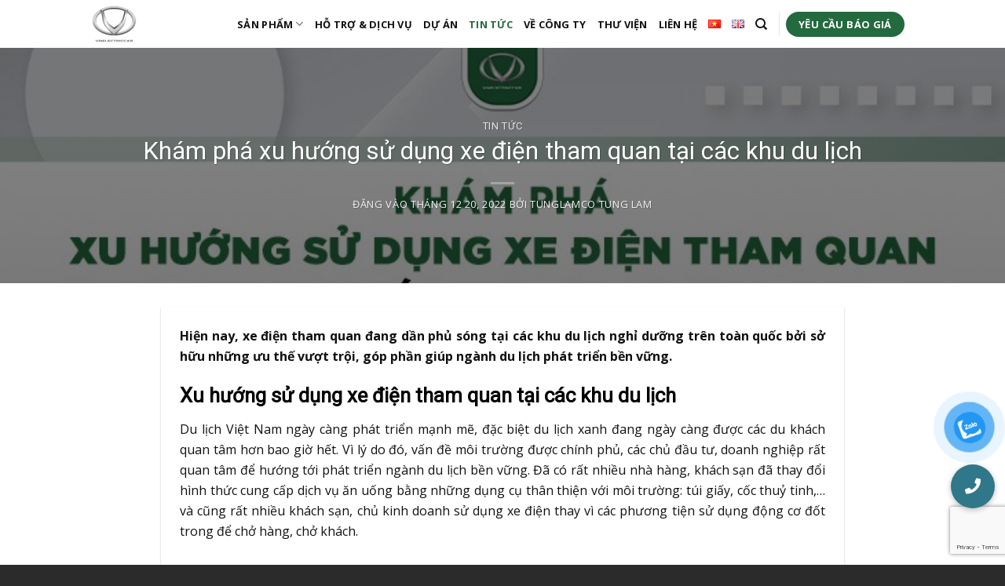

--- FILE ---
content_type: text/html
request_url: https://tunglamco.com.vn/kham-pha-xu-huong-su-dung-xe-dien-tham-quan-tai-cac-khu-du-lich/
body_size: 20191
content:
<!DOCTYPE html>
<html lang="vi" class="loading-site no-js">
<head>
<meta charset="UTF-8" />
<link rel="profile" href="http://gmpg.org/xfn/11" />
<link rel="pingback" href="https://tunglamco.com.vn/xmlrpc.php" />
<script>(function(html){html.className = html.className.replace(/\bno-js\b/,'js')})(document.documentElement);</script>
<meta name='robots' content='index, follow, max-image-preview:large, max-snippet:-1, max-video-preview:-1' />
<meta name="viewport" content="width=device-width, initial-scale=1" />
<!-- This site is optimized with the Yoast SEO plugin v26.6 - https://yoast.com/wordpress/plugins/seo/ -->
<title>Khám phá xu hướng sử dụng xe điện tham quan tại các khu du lịch</title>
<meta name="description" content="Xe điện tham quan đang dần phủ sóng tại các khu du lịch nghỉ dưỡng trên toàn quốc bởi sở hữu những ưu thế vượt trội. " />
<link rel="canonical" href="https://tunglamco.com.vn/kham-pha-xu-huong-su-dung-xe-dien-tham-quan-tai-cac-khu-du-lich/" />
<meta property="og:locale" content="vi_VN" />
<meta property="og:type" content="article" />
<meta property="og:title" content="Khám phá xu hướng sử dụng xe điện tham quan tại các khu du lịch" />
<meta property="og:description" content="Xe điện tham quan đang dần phủ sóng tại các khu du lịch nghỉ dưỡng trên toàn quốc bởi sở hữu những ưu thế vượt trội. " />
<meta property="og:url" content="https://tunglamco.com.vn/kham-pha-xu-huong-su-dung-xe-dien-tham-quan-tai-cac-khu-du-lich/" />
<meta property="og:site_name" content="Công ty TNHH TM DV và SX Tùng Lâm" />
<meta property="article:published_time" content="2022-12-20T09:04:30+00:00" />
<meta property="article:modified_time" content="2023-01-09T09:27:20+00:00" />
<meta property="og:image" content="https://tunglamco.com.vn/wp-content/uploads/2022/12/xe-dien-tham-quan.jpg" />
<meta property="og:image:width" content="800" />
<meta property="og:image:height" content="600" />
<meta property="og:image:type" content="image/jpeg" />
<meta name="author" content="Tunglamco Tung Lam" />
<meta name="twitter:card" content="summary_large_image" />
<meta name="twitter:label1" content="Được viết bởi" />
<meta name="twitter:data1" content="Tunglamco Tung Lam" />
<meta name="twitter:label2" content="Ước tính thời gian đọc" />
<meta name="twitter:data2" content="6 phút" />
<script type="application/ld+json" class="yoast-schema-graph">{"@context":"https://schema.org","@graph":[{"@type":"WebPage","@id":"https://tunglamco.com.vn/kham-pha-xu-huong-su-dung-xe-dien-tham-quan-tai-cac-khu-du-lich/","url":"https://tunglamco.com.vn/kham-pha-xu-huong-su-dung-xe-dien-tham-quan-tai-cac-khu-du-lich/","name":"Khám phá xu hướng sử dụng xe điện tham quan tại các khu du lịch","isPartOf":{"@id":"https://tunglamco.com.vn/#website"},"primaryImageOfPage":{"@id":"https://tunglamco.com.vn/kham-pha-xu-huong-su-dung-xe-dien-tham-quan-tai-cac-khu-du-lich/#primaryimage"},"image":{"@id":"https://tunglamco.com.vn/kham-pha-xu-huong-su-dung-xe-dien-tham-quan-tai-cac-khu-du-lich/#primaryimage"},"thumbnailUrl":"https://tunglamco.com.vn/wp-content/uploads/2022/12/xe-dien-tham-quan.jpg","datePublished":"2022-12-20T09:04:30+00:00","dateModified":"2023-01-09T09:27:20+00:00","author":{"@id":"https://tunglamco.com.vn/#/schema/person/b5fc7f73863dff3a10ffee869e5058c4"},"description":"Xe điện tham quan đang dần phủ sóng tại các khu du lịch nghỉ dưỡng trên toàn quốc bởi sở hữu những ưu thế vượt trội. ","breadcrumb":{"@id":"https://tunglamco.com.vn/kham-pha-xu-huong-su-dung-xe-dien-tham-quan-tai-cac-khu-du-lich/#breadcrumb"},"inLanguage":"vi","potentialAction":[{"@type":"ReadAction","target":["https://tunglamco.com.vn/kham-pha-xu-huong-su-dung-xe-dien-tham-quan-tai-cac-khu-du-lich/"]}]},{"@type":"ImageObject","inLanguage":"vi","@id":"https://tunglamco.com.vn/kham-pha-xu-huong-su-dung-xe-dien-tham-quan-tai-cac-khu-du-lich/#primaryimage","url":"https://tunglamco.com.vn/wp-content/uploads/2022/12/xe-dien-tham-quan.jpg","contentUrl":"https://tunglamco.com.vn/wp-content/uploads/2022/12/xe-dien-tham-quan.jpg","width":800,"height":600,"caption":"xe điện tham quan"},{"@type":"BreadcrumbList","@id":"https://tunglamco.com.vn/kham-pha-xu-huong-su-dung-xe-dien-tham-quan-tai-cac-khu-du-lich/#breadcrumb","itemListElement":[{"@type":"ListItem","position":1,"name":"Trang chủ","item":"https://tunglamco.com.vn/"},{"@type":"ListItem","position":2,"name":"Tin tức","item":"https://tunglamco.com.vn/tin-tuc/"},{"@type":"ListItem","position":3,"name":"Khám phá xu hướng sử dụng xe điện tham quan tại các khu du lịch"}]},{"@type":"WebSite","@id":"https://tunglamco.com.vn/#website","url":"https://tunglamco.com.vn/","name":"Công ty TNHH TM DV và SX Tùng Lâm","description":"VN ELECTRIC CAR","potentialAction":[{"@type":"SearchAction","target":{"@type":"EntryPoint","urlTemplate":"https://tunglamco.com.vn/?s={search_term_string}"},"query-input":{"@type":"PropertyValueSpecification","valueRequired":true,"valueName":"search_term_string"}}],"inLanguage":"vi"},{"@type":"Person","@id":"https://tunglamco.com.vn/#/schema/person/b5fc7f73863dff3a10ffee869e5058c4","name":"Tunglamco Tung Lam","image":{"@type":"ImageObject","inLanguage":"vi","@id":"https://tunglamco.com.vn/#/schema/person/image/","url":"https://secure.gravatar.com/avatar/a4bb77f523fc0cd521f0028c57b82b61a902060990199cbddf6462f167c4e456?s=96&d=mm&r=g","contentUrl":"https://secure.gravatar.com/avatar/a4bb77f523fc0cd521f0028c57b82b61a902060990199cbddf6462f167c4e456?s=96&d=mm&r=g","caption":"Tunglamco Tung Lam"},"sameAs":["http://tunglamco.com.vn"],"url":"https://tunglamco.com.vn/author/tung-lam-tunglamco/"}]}</script>
<!-- / Yoast SEO plugin. -->
<link rel='dns-prefetch' href='//cdnjs.cloudflare.com' />
<link rel='dns-prefetch' href='//fonts.googleapis.com' />
<link href='https://fonts.gstatic.com' crossorigin rel='preconnect' />
<link rel='prefetch' href='https://tunglamco.com.vn/wp-content/themes/flatsome/assets/js/flatsome.js?ver=e2eddd6c228105dac048' />
<link rel='prefetch' href='https://tunglamco.com.vn/wp-content/themes/flatsome/assets/js/chunk.slider.js?ver=3.20.4' />
<link rel='prefetch' href='https://tunglamco.com.vn/wp-content/themes/flatsome/assets/js/chunk.popups.js?ver=3.20.4' />
<link rel='prefetch' href='https://tunglamco.com.vn/wp-content/themes/flatsome/assets/js/chunk.tooltips.js?ver=3.20.4' />
<link rel='prefetch' href='https://tunglamco.com.vn/wp-content/themes/flatsome/assets/js/woocommerce.js?ver=1c9be63d628ff7c3ff4c' />
<link rel="alternate" type="application/rss+xml" title="Dòng thông tin Công ty TNHH TM DV và SX Tùng Lâm &raquo;" href="https://tunglamco.com.vn/feed/" />
<link rel="alternate" type="application/rss+xml" title="Công ty TNHH TM DV và SX Tùng Lâm &raquo; Dòng bình luận" href="https://tunglamco.com.vn/comments/feed/" />
<link rel="alternate" type="application/rss+xml" title="Công ty TNHH TM DV và SX Tùng Lâm &raquo; Khám phá xu hướng sử dụng xe điện tham quan tại các khu du lịch Dòng bình luận" href="https://tunglamco.com.vn/kham-pha-xu-huong-su-dung-xe-dien-tham-quan-tai-cac-khu-du-lich/feed/" />
<link rel="alternate" title="oNhúng (JSON)" type="application/json+oembed" href="https://tunglamco.com.vn/wp-json/oembed/1.0/embed?url=https%3A%2F%2Ftunglamco.com.vn%2Fkham-pha-xu-huong-su-dung-xe-dien-tham-quan-tai-cac-khu-du-lich%2F&#038;lang=vi" />
<link rel="alternate" title="oNhúng (XML)" type="text/xml+oembed" href="https://tunglamco.com.vn/wp-json/oembed/1.0/embed?url=https%3A%2F%2Ftunglamco.com.vn%2Fkham-pha-xu-huong-su-dung-xe-dien-tham-quan-tai-cac-khu-du-lich%2F&#038;format=xml&#038;lang=vi" />
<style id='wp-img-auto-sizes-contain-inline-css' type='text/css'>
img:is([sizes=auto i],[sizes^="auto," i]){contain-intrinsic-size:3000px 1500px}
/*# sourceURL=wp-img-auto-sizes-contain-inline-css */
</style>
<!-- <link rel='stylesheet' id='buttonizer_frontend_style-css' href='https://tunglamco.com.vn/wp-content/plugins/buttonizer-multifunctional-button/assets/legacy/frontend.css?v=2bf00396b0c1ac7592c6916e5b67b30d&#038;ver=6.9' type='text/css' media='all' /> -->
<link rel="stylesheet" type="text/css" href="//tunglamco.com.vn/wp-content/cache/wpfc-minified/lzkyf98s/e4445.css" media="all"/>
<link rel='stylesheet' id='buttonizer-icon-library-css' href='https://cdnjs.cloudflare.com/ajax/libs/font-awesome/5.15.4/css/all.min.css?ver=6.9' type='text/css' media='all' integrity='sha512-1ycn6IcaQQ40/MKBW2W4Rhis/DbILU74C1vSrLJxCq57o941Ym01SwNsOMqvEBFlcgUa6xLiPY/NS5R+E6ztJQ==' crossorigin='anonymous' />
<!-- <link rel='stylesheet' id='contact-form-7-css' href='https://tunglamco.com.vn/wp-content/plugins/contact-form-7/includes/css/styles.css?ver=6.1.4' type='text/css' media='all' /> -->
<link rel="stylesheet" type="text/css" href="//tunglamco.com.vn/wp-content/cache/wpfc-minified/9jfwfxgi/e4445.css" media="all"/>
<style id='woocommerce-inline-inline-css' type='text/css'>
.woocommerce form .form-row .required { visibility: visible; }
/*# sourceURL=woocommerce-inline-inline-css */
</style>
<!-- <link rel='stylesheet' id='pzf-style-css' href='https://tunglamco.com.vn/wp-content/plugins/button-contact-vr/legacy/css/style.css?ver=1' type='text/css' media='all' /> -->
<!-- <link rel='stylesheet' id='swatches-and-photos-css' href='https://tunglamco.com.vn/wp-content/plugins/woocommerce-variation-swatches-and-photos/assets/css/swatches-and-photos.css?ver=3.0.6' type='text/css' media='all' /> -->
<!-- <link rel='stylesheet' id='flatsome-main-css' href='https://tunglamco.com.vn/wp-content/themes/flatsome/assets/css/flatsome.css?ver=3.20.4' type='text/css' media='all' /> -->
<link rel="stylesheet" type="text/css" href="//tunglamco.com.vn/wp-content/cache/wpfc-minified/78qa4m4d/e4445.css" media="all"/>
<style id='flatsome-main-inline-css' type='text/css'>
@font-face {
font-family: "fl-icons";
font-display: block;
src: url(https://tunglamco.com.vn/wp-content/themes/flatsome/assets/css/icons/fl-icons.eot?v=3.20.4);
src:
url(https://tunglamco.com.vn/wp-content/themes/flatsome/assets/css/icons/fl-icons.eot#iefix?v=3.20.4) format("embedded-opentype"),
url(https://tunglamco.com.vn/wp-content/themes/flatsome/assets/css/icons/fl-icons.woff2?v=3.20.4) format("woff2"),
url(https://tunglamco.com.vn/wp-content/themes/flatsome/assets/css/icons/fl-icons.ttf?v=3.20.4) format("truetype"),
url(https://tunglamco.com.vn/wp-content/themes/flatsome/assets/css/icons/fl-icons.woff?v=3.20.4) format("woff"),
url(https://tunglamco.com.vn/wp-content/themes/flatsome/assets/css/icons/fl-icons.svg?v=3.20.4#fl-icons) format("svg");
}
/*# sourceURL=flatsome-main-inline-css */
</style>
<!-- <link rel='stylesheet' id='flatsome-shop-css' href='https://tunglamco.com.vn/wp-content/themes/flatsome/assets/css/flatsome-shop.css?ver=3.20.4' type='text/css' media='all' /> -->
<!-- <link rel='stylesheet' id='flatsome-style-css' href='https://tunglamco.com.vn/wp-content/themes/tlco/style.css?ver=3.0' type='text/css' media='all' /> -->
<link rel="stylesheet" type="text/css" href="//tunglamco.com.vn/wp-content/cache/wpfc-minified/32ofaw4s/e4445.css" media="all"/>
<link rel='stylesheet' id='flatsome-googlefonts-css' href='//fonts.googleapis.com/css?family=Roboto%3Aregular%2Cregular%7COpen+Sans%3Aregular%2Cregular%2C700%7CMuli%3Aregular%2Cregular&#038;display=swap&#038;ver=3.9' type='text/css' media='all' />
<script src='//tunglamco.com.vn/wp-content/cache/wpfc-minified/l1gznv5z/e4445.js' type="text/javascript"></script>
<!-- <script type="text/javascript" src="https://tunglamco.com.vn/wp-includes/js/jquery/jquery.min.js?ver=3.7.1" id="jquery-core-js"></script> -->
<!-- <script type="text/javascript" src="https://tunglamco.com.vn/wp-content/plugins/woocommerce/assets/js/jquery-blockui/jquery.blockUI.min.js?ver=2.7.0-wc.10.4.3" id="wc-jquery-blockui-js" data-wp-strategy="defer"></script> -->
<script type="text/javascript" id="wc-add-to-cart-js-extra">
/* <![CDATA[ */
var wc_add_to_cart_params = {"ajax_url":"/wp-admin/admin-ajax.php","wc_ajax_url":"/?wc-ajax=%%endpoint%%","i18n_view_cart":"Xem gi\u1ecf h\u00e0ng","cart_url":"https://tunglamco.com.vn/cart/","is_cart":"","cart_redirect_after_add":"no"};
//# sourceURL=wc-add-to-cart-js-extra
/* ]]> */
</script>
<script src='//tunglamco.com.vn/wp-content/cache/wpfc-minified/1rnvdmot/e4445.js' type="text/javascript"></script>
<!-- <script type="text/javascript" src="https://tunglamco.com.vn/wp-content/plugins/woocommerce/assets/js/frontend/add-to-cart.min.js?ver=10.4.3" id="wc-add-to-cart-js" defer="defer" data-wp-strategy="defer"></script> -->
<!-- <script type="text/javascript" src="https://tunglamco.com.vn/wp-content/plugins/woocommerce/assets/js/js-cookie/js.cookie.min.js?ver=2.1.4-wc.10.4.3" id="wc-js-cookie-js" data-wp-strategy="defer"></script> -->
<link rel="https://api.w.org/" href="https://tunglamco.com.vn/wp-json/" /><link rel="alternate" title="JSON" type="application/json" href="https://tunglamco.com.vn/wp-json/wp/v2/posts/8101" /><link rel="EditURI" type="application/rsd+xml" title="RSD" href="https://tunglamco.com.vn/xmlrpc.php?rsd" />
<meta name="generator" content="WordPress 6.9" />
<meta name="generator" content="WooCommerce 10.4.3" />
<link rel='shortlink' href='https://tunglamco.com.vn/?p=8101' />
<!-- Global site tag (gtag.js) - Google Analytics -->
<script async src="https://www.googletagmanager.com/gtag/js?id=UA-97014841-27"></script>
<script>
window.dataLayer = window.dataLayer || [];
function gtag(){dataLayer.push(arguments);}
gtag('js', new Date());
gtag('config', 'UA-97014841-27');
</script>
<!-- Google Tag Manager -->
<script>(function(w,d,s,l,i){w[l]=w[l]||[];w[l].push({'gtm.start':
new Date().getTime(),event:'gtm.js'});var f=d.getElementsByTagName(s)[0],
j=d.createElement(s),dl=l!='dataLayer'?'&l='+l:'';j.async=true;j.src=
'https://www.googletagmanager.com/gtm.js?id='+i+dl;f.parentNode.insertBefore(j,f);
})(window,document,'script','dataLayer','GTM-WRTWJT2');</script>
<!-- End Google Tag Manager -->	<noscript><style>.woocommerce-product-gallery{ opacity: 1 !important; }</style></noscript>
<link rel="icon" href="https://tunglamco.com.vn/wp-content/uploads/2017/06/cropped-VN-Electric-Car-220-32x32.png" sizes="32x32" />
<link rel="icon" href="https://tunglamco.com.vn/wp-content/uploads/2017/06/cropped-VN-Electric-Car-220-192x192.png" sizes="192x192" />
<link rel="apple-touch-icon" href="https://tunglamco.com.vn/wp-content/uploads/2017/06/cropped-VN-Electric-Car-220-180x180.png" />
<meta name="msapplication-TileImage" content="https://tunglamco.com.vn/wp-content/uploads/2017/06/cropped-VN-Electric-Car-220-270x270.png" />
<style id="custom-css" type="text/css">:root {--primary-color: #000000;--fs-color-primary: #000000;--fs-color-secondary: #246A3F;--fs-color-success: #627D47;--fs-color-alert: #b20000;--fs-color-base: #111111;--fs-experimental-link-color: #246a3f;--fs-experimental-link-color-hover: #111;}.tooltipster-base {--tooltip-color: #fff;--tooltip-bg-color: #000;}.off-canvas-right .mfp-content, .off-canvas-left .mfp-content {--drawer-width: 300px;}.off-canvas .mfp-content.off-canvas-cart {--drawer-width: 360px;}.header-main{height: 61px}#logo img{max-height: 61px}#logo{width:70px;}.header-top{min-height: 30px}.transparent .header-main{height: 90px}.transparent #logo img{max-height: 90px}.has-transparent + .page-title:first-of-type,.has-transparent + #main > .page-title,.has-transparent + #main > div > .page-title,.has-transparent + #main .page-header-wrapper:first-of-type .page-title{padding-top: 90px;}.header.show-on-scroll,.stuck .header-main{height:70px!important}.stuck #logo img{max-height: 70px!important}.header-bottom {background-color: #f1f1f1}.header-main .nav > li > a{line-height: 16px }.stuck .header-main .nav > li > a{line-height: 50px }@media (max-width: 549px) {.header-main{height: 70px}#logo img{max-height: 70px}}h1,h2,h3,h4,h5,h6,.heading-font{color: #000000;}body{font-size: 100%;}@media screen and (max-width: 549px){body{font-size: 100%;}}body{font-family: "Open Sans", sans-serif;}body {font-weight: 400;font-style: normal;}.nav > li > a {font-family: "Open Sans", sans-serif;}.mobile-sidebar-levels-2 .nav > li > ul > li > a {font-family: "Open Sans", sans-serif;}.nav > li > a,.mobile-sidebar-levels-2 .nav > li > ul > li > a {font-weight: 700;font-style: normal;}h1,h2,h3,h4,h5,h6,.heading-font, .off-canvas-center .nav-sidebar.nav-vertical > li > a{font-family: Roboto, sans-serif;}h1,h2,h3,h4,h5,h6,.heading-font,.banner h1,.banner h2 {font-weight: 400;font-style: normal;}.alt-font{font-family: Muli, sans-serif;}.alt-font {font-weight: 400!important;font-style: normal!important;}.header:not(.transparent) .header-nav-main.nav > li > a {color: #111111;}.header:not(.transparent) .header-nav-main.nav > li > a:hover,.header:not(.transparent) .header-nav-main.nav > li.active > a,.header:not(.transparent) .header-nav-main.nav > li.current > a,.header:not(.transparent) .header-nav-main.nav > li > a.active,.header:not(.transparent) .header-nav-main.nav > li > a.current{color: #246a3f;}.header-nav-main.nav-line-bottom > li > a:before,.header-nav-main.nav-line-grow > li > a:before,.header-nav-main.nav-line > li > a:before,.header-nav-main.nav-box > li > a:hover,.header-nav-main.nav-box > li.active > a,.header-nav-main.nav-pills > li > a:hover,.header-nav-main.nav-pills > li.active > a{color:#FFF!important;background-color: #246a3f;}@media screen and (min-width: 550px){.products .box-vertical .box-image{min-width: 247px!important;width: 247px!important;}}.footer-1{background-color: #000000}.footer-2{background-color: #000000}.absolute-footer, html{background-color: rgba(0,0,0,0.83)}.nav-vertical-fly-out > li + li {border-top-width: 1px; border-top-style: solid;}/* Custom CSS */body {text-align: justify;}.banner h2 {font-size: 30px;line-height: 1.45;}.header-nav .header-block {display: contents;}#___ytsubscribe_0{padding-top: 10px !important;padding-left: 5px !important;}.fb_dialog_content iframe {right:0 !important;bottom:240px !important;} .blog-lien-quan-single .is-divider{display:none;}.category .blog-wrapper .row .col .box-image .image-cover{padding-top:75%!important;}td, th {border: 1px solid #dcdcdc;}/* Custom CSS Mobile */@media (max-width: 549px){.textbanner .text{font-size: 115% !important;}}.label-new.menu-item > a:after{content:"Mới";}.label-hot.menu-item > a:after{content:"Nổi bật";}.label-sale.menu-item > a:after{content:"Giảm giá";}.label-popular.menu-item > a:after{content:"Phổ biến";}</style><!-- <link rel='stylesheet' id='wc-blocks-style-css' href='https://tunglamco.com.vn/wp-content/plugins/woocommerce/assets/client/blocks/wc-blocks.css?ver=wc-10.4.3' type='text/css' media='all' /> -->
<link rel="stylesheet" type="text/css" href="//tunglamco.com.vn/wp-content/cache/wpfc-minified/c1br829/e4445.css" media="all"/>
<style id='global-styles-inline-css' type='text/css'>
:root{--wp--preset--aspect-ratio--square: 1;--wp--preset--aspect-ratio--4-3: 4/3;--wp--preset--aspect-ratio--3-4: 3/4;--wp--preset--aspect-ratio--3-2: 3/2;--wp--preset--aspect-ratio--2-3: 2/3;--wp--preset--aspect-ratio--16-9: 16/9;--wp--preset--aspect-ratio--9-16: 9/16;--wp--preset--color--black: #000000;--wp--preset--color--cyan-bluish-gray: #abb8c3;--wp--preset--color--white: #ffffff;--wp--preset--color--pale-pink: #f78da7;--wp--preset--color--vivid-red: #cf2e2e;--wp--preset--color--luminous-vivid-orange: #ff6900;--wp--preset--color--luminous-vivid-amber: #fcb900;--wp--preset--color--light-green-cyan: #7bdcb5;--wp--preset--color--vivid-green-cyan: #00d084;--wp--preset--color--pale-cyan-blue: #8ed1fc;--wp--preset--color--vivid-cyan-blue: #0693e3;--wp--preset--color--vivid-purple: #9b51e0;--wp--preset--color--primary: #000000;--wp--preset--color--secondary: #246A3F;--wp--preset--color--success: #627D47;--wp--preset--color--alert: #b20000;--wp--preset--gradient--vivid-cyan-blue-to-vivid-purple: linear-gradient(135deg,rgb(6,147,227) 0%,rgb(155,81,224) 100%);--wp--preset--gradient--light-green-cyan-to-vivid-green-cyan: linear-gradient(135deg,rgb(122,220,180) 0%,rgb(0,208,130) 100%);--wp--preset--gradient--luminous-vivid-amber-to-luminous-vivid-orange: linear-gradient(135deg,rgb(252,185,0) 0%,rgb(255,105,0) 100%);--wp--preset--gradient--luminous-vivid-orange-to-vivid-red: linear-gradient(135deg,rgb(255,105,0) 0%,rgb(207,46,46) 100%);--wp--preset--gradient--very-light-gray-to-cyan-bluish-gray: linear-gradient(135deg,rgb(238,238,238) 0%,rgb(169,184,195) 100%);--wp--preset--gradient--cool-to-warm-spectrum: linear-gradient(135deg,rgb(74,234,220) 0%,rgb(151,120,209) 20%,rgb(207,42,186) 40%,rgb(238,44,130) 60%,rgb(251,105,98) 80%,rgb(254,248,76) 100%);--wp--preset--gradient--blush-light-purple: linear-gradient(135deg,rgb(255,206,236) 0%,rgb(152,150,240) 100%);--wp--preset--gradient--blush-bordeaux: linear-gradient(135deg,rgb(254,205,165) 0%,rgb(254,45,45) 50%,rgb(107,0,62) 100%);--wp--preset--gradient--luminous-dusk: linear-gradient(135deg,rgb(255,203,112) 0%,rgb(199,81,192) 50%,rgb(65,88,208) 100%);--wp--preset--gradient--pale-ocean: linear-gradient(135deg,rgb(255,245,203) 0%,rgb(182,227,212) 50%,rgb(51,167,181) 100%);--wp--preset--gradient--electric-grass: linear-gradient(135deg,rgb(202,248,128) 0%,rgb(113,206,126) 100%);--wp--preset--gradient--midnight: linear-gradient(135deg,rgb(2,3,129) 0%,rgb(40,116,252) 100%);--wp--preset--font-size--small: 13px;--wp--preset--font-size--medium: 20px;--wp--preset--font-size--large: 36px;--wp--preset--font-size--x-large: 42px;--wp--preset--spacing--20: 0.44rem;--wp--preset--spacing--30: 0.67rem;--wp--preset--spacing--40: 1rem;--wp--preset--spacing--50: 1.5rem;--wp--preset--spacing--60: 2.25rem;--wp--preset--spacing--70: 3.38rem;--wp--preset--spacing--80: 5.06rem;--wp--preset--shadow--natural: 6px 6px 9px rgba(0, 0, 0, 0.2);--wp--preset--shadow--deep: 12px 12px 50px rgba(0, 0, 0, 0.4);--wp--preset--shadow--sharp: 6px 6px 0px rgba(0, 0, 0, 0.2);--wp--preset--shadow--outlined: 6px 6px 0px -3px rgb(255, 255, 255), 6px 6px rgb(0, 0, 0);--wp--preset--shadow--crisp: 6px 6px 0px rgb(0, 0, 0);}:where(body) { margin: 0; }.wp-site-blocks > .alignleft { float: left; margin-right: 2em; }.wp-site-blocks > .alignright { float: right; margin-left: 2em; }.wp-site-blocks > .aligncenter { justify-content: center; margin-left: auto; margin-right: auto; }:where(.is-layout-flex){gap: 0.5em;}:where(.is-layout-grid){gap: 0.5em;}.is-layout-flow > .alignleft{float: left;margin-inline-start: 0;margin-inline-end: 2em;}.is-layout-flow > .alignright{float: right;margin-inline-start: 2em;margin-inline-end: 0;}.is-layout-flow > .aligncenter{margin-left: auto !important;margin-right: auto !important;}.is-layout-constrained > .alignleft{float: left;margin-inline-start: 0;margin-inline-end: 2em;}.is-layout-constrained > .alignright{float: right;margin-inline-start: 2em;margin-inline-end: 0;}.is-layout-constrained > .aligncenter{margin-left: auto !important;margin-right: auto !important;}.is-layout-constrained > :where(:not(.alignleft):not(.alignright):not(.alignfull)){margin-left: auto !important;margin-right: auto !important;}body .is-layout-flex{display: flex;}.is-layout-flex{flex-wrap: wrap;align-items: center;}.is-layout-flex > :is(*, div){margin: 0;}body .is-layout-grid{display: grid;}.is-layout-grid > :is(*, div){margin: 0;}body{padding-top: 0px;padding-right: 0px;padding-bottom: 0px;padding-left: 0px;}a:where(:not(.wp-element-button)){text-decoration: none;}:root :where(.wp-element-button, .wp-block-button__link){background-color: #32373c;border-width: 0;color: #fff;font-family: inherit;font-size: inherit;font-style: inherit;font-weight: inherit;letter-spacing: inherit;line-height: inherit;padding-top: calc(0.667em + 2px);padding-right: calc(1.333em + 2px);padding-bottom: calc(0.667em + 2px);padding-left: calc(1.333em + 2px);text-decoration: none;text-transform: inherit;}.has-black-color{color: var(--wp--preset--color--black) !important;}.has-cyan-bluish-gray-color{color: var(--wp--preset--color--cyan-bluish-gray) !important;}.has-white-color{color: var(--wp--preset--color--white) !important;}.has-pale-pink-color{color: var(--wp--preset--color--pale-pink) !important;}.has-vivid-red-color{color: var(--wp--preset--color--vivid-red) !important;}.has-luminous-vivid-orange-color{color: var(--wp--preset--color--luminous-vivid-orange) !important;}.has-luminous-vivid-amber-color{color: var(--wp--preset--color--luminous-vivid-amber) !important;}.has-light-green-cyan-color{color: var(--wp--preset--color--light-green-cyan) !important;}.has-vivid-green-cyan-color{color: var(--wp--preset--color--vivid-green-cyan) !important;}.has-pale-cyan-blue-color{color: var(--wp--preset--color--pale-cyan-blue) !important;}.has-vivid-cyan-blue-color{color: var(--wp--preset--color--vivid-cyan-blue) !important;}.has-vivid-purple-color{color: var(--wp--preset--color--vivid-purple) !important;}.has-primary-color{color: var(--wp--preset--color--primary) !important;}.has-secondary-color{color: var(--wp--preset--color--secondary) !important;}.has-success-color{color: var(--wp--preset--color--success) !important;}.has-alert-color{color: var(--wp--preset--color--alert) !important;}.has-black-background-color{background-color: var(--wp--preset--color--black) !important;}.has-cyan-bluish-gray-background-color{background-color: var(--wp--preset--color--cyan-bluish-gray) !important;}.has-white-background-color{background-color: var(--wp--preset--color--white) !important;}.has-pale-pink-background-color{background-color: var(--wp--preset--color--pale-pink) !important;}.has-vivid-red-background-color{background-color: var(--wp--preset--color--vivid-red) !important;}.has-luminous-vivid-orange-background-color{background-color: var(--wp--preset--color--luminous-vivid-orange) !important;}.has-luminous-vivid-amber-background-color{background-color: var(--wp--preset--color--luminous-vivid-amber) !important;}.has-light-green-cyan-background-color{background-color: var(--wp--preset--color--light-green-cyan) !important;}.has-vivid-green-cyan-background-color{background-color: var(--wp--preset--color--vivid-green-cyan) !important;}.has-pale-cyan-blue-background-color{background-color: var(--wp--preset--color--pale-cyan-blue) !important;}.has-vivid-cyan-blue-background-color{background-color: var(--wp--preset--color--vivid-cyan-blue) !important;}.has-vivid-purple-background-color{background-color: var(--wp--preset--color--vivid-purple) !important;}.has-primary-background-color{background-color: var(--wp--preset--color--primary) !important;}.has-secondary-background-color{background-color: var(--wp--preset--color--secondary) !important;}.has-success-background-color{background-color: var(--wp--preset--color--success) !important;}.has-alert-background-color{background-color: var(--wp--preset--color--alert) !important;}.has-black-border-color{border-color: var(--wp--preset--color--black) !important;}.has-cyan-bluish-gray-border-color{border-color: var(--wp--preset--color--cyan-bluish-gray) !important;}.has-white-border-color{border-color: var(--wp--preset--color--white) !important;}.has-pale-pink-border-color{border-color: var(--wp--preset--color--pale-pink) !important;}.has-vivid-red-border-color{border-color: var(--wp--preset--color--vivid-red) !important;}.has-luminous-vivid-orange-border-color{border-color: var(--wp--preset--color--luminous-vivid-orange) !important;}.has-luminous-vivid-amber-border-color{border-color: var(--wp--preset--color--luminous-vivid-amber) !important;}.has-light-green-cyan-border-color{border-color: var(--wp--preset--color--light-green-cyan) !important;}.has-vivid-green-cyan-border-color{border-color: var(--wp--preset--color--vivid-green-cyan) !important;}.has-pale-cyan-blue-border-color{border-color: var(--wp--preset--color--pale-cyan-blue) !important;}.has-vivid-cyan-blue-border-color{border-color: var(--wp--preset--color--vivid-cyan-blue) !important;}.has-vivid-purple-border-color{border-color: var(--wp--preset--color--vivid-purple) !important;}.has-primary-border-color{border-color: var(--wp--preset--color--primary) !important;}.has-secondary-border-color{border-color: var(--wp--preset--color--secondary) !important;}.has-success-border-color{border-color: var(--wp--preset--color--success) !important;}.has-alert-border-color{border-color: var(--wp--preset--color--alert) !important;}.has-vivid-cyan-blue-to-vivid-purple-gradient-background{background: var(--wp--preset--gradient--vivid-cyan-blue-to-vivid-purple) !important;}.has-light-green-cyan-to-vivid-green-cyan-gradient-background{background: var(--wp--preset--gradient--light-green-cyan-to-vivid-green-cyan) !important;}.has-luminous-vivid-amber-to-luminous-vivid-orange-gradient-background{background: var(--wp--preset--gradient--luminous-vivid-amber-to-luminous-vivid-orange) !important;}.has-luminous-vivid-orange-to-vivid-red-gradient-background{background: var(--wp--preset--gradient--luminous-vivid-orange-to-vivid-red) !important;}.has-very-light-gray-to-cyan-bluish-gray-gradient-background{background: var(--wp--preset--gradient--very-light-gray-to-cyan-bluish-gray) !important;}.has-cool-to-warm-spectrum-gradient-background{background: var(--wp--preset--gradient--cool-to-warm-spectrum) !important;}.has-blush-light-purple-gradient-background{background: var(--wp--preset--gradient--blush-light-purple) !important;}.has-blush-bordeaux-gradient-background{background: var(--wp--preset--gradient--blush-bordeaux) !important;}.has-luminous-dusk-gradient-background{background: var(--wp--preset--gradient--luminous-dusk) !important;}.has-pale-ocean-gradient-background{background: var(--wp--preset--gradient--pale-ocean) !important;}.has-electric-grass-gradient-background{background: var(--wp--preset--gradient--electric-grass) !important;}.has-midnight-gradient-background{background: var(--wp--preset--gradient--midnight) !important;}.has-small-font-size{font-size: var(--wp--preset--font-size--small) !important;}.has-medium-font-size{font-size: var(--wp--preset--font-size--medium) !important;}.has-large-font-size{font-size: var(--wp--preset--font-size--large) !important;}.has-x-large-font-size{font-size: var(--wp--preset--font-size--x-large) !important;}
/*# sourceURL=global-styles-inline-css */
</style>
</head>
<body class="wp-singular post-template-default single single-post postid-8101 single-format-standard wp-theme-flatsome wp-child-theme-tlco theme-flatsome woocommerce-no-js nav-dropdown-has-arrow nav-dropdown-has-shadow nav-dropdown-has-border catalog-mode no-prices">
<a class="skip-link screen-reader-text" href="#main">Bỏ qua nội dung</a>
<div id="wrapper">
<header id="header" class="header has-sticky sticky-jump">
<div class="header-wrapper">
<div id="masthead" class="header-main ">
<div class="header-inner flex-row container logo-left medium-logo-center" role="navigation">
<!-- Logo -->
<div id="logo" class="flex-col logo">
<!-- Header logo -->
<a href="https://tunglamco.com.vn/" title="Công ty TNHH TM DV và SX Tùng Lâm - VN ELECTRIC CAR" rel="home">
<img width="70" height="61" src="https://tunglamco.com.vn/wp-content/uploads/2017/06/VN-Electric-Car-220.png" class="header_logo header-logo" alt="Công ty TNHH TM DV và SX Tùng Lâm"/><img  width="61" height="61" src="https://tunglamco.com.vn/wp-content/uploads/2017/06/VN-Electric-Car-220.png" class="header-logo-dark" alt="Công ty TNHH TM DV và SX Tùng Lâm"/></a>
</div>
<!-- Mobile Left Elements -->
<div class="flex-col show-for-medium flex-left">
<ul class="mobile-nav nav nav-left ">
<li class="nav-icon has-icon">
<a href="#" class="is-small" data-open="#main-menu" data-pos="left" data-bg="main-menu-overlay" role="button" aria-label="Menu" aria-controls="main-menu" aria-expanded="false" aria-haspopup="dialog" data-flatsome-role-button>
<i class="icon-menu" aria-hidden="true"></i>			<span class="menu-title uppercase hide-for-small">Menu</span>		</a>
</li>
</ul>
</div>
<!-- Left Elements -->
<div class="flex-col hide-for-medium flex-left
flex-grow">
<ul class="header-nav header-nav-main nav nav-left  nav-uppercase" >
</ul>
</div>
<!-- Right Elements -->
<div class="flex-col hide-for-medium flex-right">
<ul class="header-nav header-nav-main nav nav-right  nav-uppercase">
<li id="menu-item-578" class="menu-item menu-item-type-post_type menu-item-object-page menu-item-has-children menu-item-578 menu-item-design-default has-dropdown"><a href="https://tunglamco.com.vn/shop/" class="nav-top-link" aria-expanded="false" aria-haspopup="menu">Sản phẩm<i class="icon-angle-down" aria-hidden="true"></i></a>
<ul class="sub-menu nav-dropdown nav-dropdown-default">
<li id="menu-item-1393" class="menu-item menu-item-type-custom menu-item-object-custom menu-item-has-children menu-item-1393 nav-dropdown-col"><a href="#">Loại xe</a>
<ul class="sub-menu nav-column nav-dropdown-default">
<li id="menu-item-5579" class="menu-item menu-item-type-taxonomy menu-item-object-product_cat menu-item-5579"><a href="https://tunglamco.com.vn/danh-muc/xe-dien-cho-khach/">Xe điện chở khách</a></li>
<li id="menu-item-5578" class="menu-item menu-item-type-taxonomy menu-item-object-product_cat menu-item-5578"><a href="https://tunglamco.com.vn/danh-muc/xe-dien-cho-hang/">Xe điện chở hàng</a></li>
<li id="menu-item-683" class="menu-item menu-item-type-taxonomy menu-item-object-product_cat menu-item-683"><a href="https://tunglamco.com.vn/danh-muc/xe-dien-ca-nhan/">Xe điện cá nhân</a></li>
<li id="menu-item-684" class="menu-item menu-item-type-taxonomy menu-item-object-product_cat menu-item-684"><a href="https://tunglamco.com.vn/danh-muc/xe-dien-san-golf/">Xe điện sân golf</a></li>
<li id="menu-item-685" class="menu-item menu-item-type-taxonomy menu-item-object-product_cat menu-item-685"><a href="https://tunglamco.com.vn/danh-muc/xe-dien-benh-vien/">Xe điện bệnh viện</a></li>
<li id="menu-item-686" class="menu-item menu-item-type-taxonomy menu-item-object-product_cat menu-item-686"><a href="https://tunglamco.com.vn/danh-muc/xe-dien-khu-cong-nghiep/">Xe điện khu công nghiệp</a></li>
<li id="menu-item-687" class="menu-item menu-item-type-taxonomy menu-item-object-product_cat menu-item-687"><a href="https://tunglamco.com.vn/danh-muc/xe-dien-resort-khu-du-lich/">Resort &#038; Khu du lịch</a></li>
</ul>
</li>
<li id="menu-item-1384" class="menu-item menu-item-type-taxonomy menu-item-object-product_cat menu-item-has-children menu-item-1384 nav-dropdown-col"><a href="https://tunglamco.com.vn/danh-muc/so-cho/">Số chỗ</a>
<ul class="sub-menu nav-column nav-dropdown-default">
<li id="menu-item-1389" class="menu-item menu-item-type-taxonomy menu-item-object-product_cat menu-item-1389"><a href="https://tunglamco.com.vn/danh-muc/so-cho/2-cho/">2 chỗ</a></li>
<li id="menu-item-1390" class="menu-item menu-item-type-taxonomy menu-item-object-product_cat menu-item-1390"><a href="https://tunglamco.com.vn/danh-muc/so-cho/4-cho/">4 chỗ</a></li>
<li id="menu-item-1391" class="menu-item menu-item-type-taxonomy menu-item-object-product_cat menu-item-1391"><a href="https://tunglamco.com.vn/danh-muc/so-cho/6-cho/">6 chỗ</a></li>
<li id="menu-item-1392" class="menu-item menu-item-type-taxonomy menu-item-object-product_cat menu-item-1392"><a href="https://tunglamco.com.vn/danh-muc/so-cho/8-cho/">8 chỗ</a></li>
<li id="menu-item-1386" class="menu-item menu-item-type-taxonomy menu-item-object-product_cat menu-item-1386"><a href="https://tunglamco.com.vn/danh-muc/so-cho/11-cho/">11 chỗ</a></li>
<li id="menu-item-1387" class="menu-item menu-item-type-taxonomy menu-item-object-product_cat menu-item-1387"><a href="https://tunglamco.com.vn/danh-muc/so-cho/12-cho/">12 chỗ</a></li>
<li id="menu-item-1388" class="menu-item menu-item-type-taxonomy menu-item-object-product_cat menu-item-1388"><a href="https://tunglamco.com.vn/danh-muc/so-cho/14-cho/">14 chỗ</a></li>
</ul>
</li>
</ul>
</li>
<li id="menu-item-663" class="menu-item menu-item-type-post_type menu-item-object-page menu-item-663 menu-item-design-default"><a href="https://tunglamco.com.vn/ho-tro-dich-vu/" class="nav-top-link">Hỗ trợ &#038; Dịch vụ</a></li>
<li id="menu-item-2146" class="menu-item menu-item-type-taxonomy menu-item-object-category menu-item-2146 menu-item-design-default"><a href="https://tunglamco.com.vn/du-an/" class="nav-top-link">Dự án</a></li>
<li id="menu-item-2244" class="menu-item menu-item-type-taxonomy menu-item-object-category current-post-ancestor current-menu-parent current-custom-parent menu-item-2244 active menu-item-design-default"><a href="https://tunglamco.com.vn/tin-tuc/" class="nav-top-link">Tin tức</a></li>
<li id="menu-item-665" class="menu-item menu-item-type-post_type menu-item-object-page menu-item-665 menu-item-design-default"><a href="https://tunglamco.com.vn/tung-lam-company/" class="nav-top-link">Về công ty</a></li>
<li id="menu-item-889" class="menu-item menu-item-type-post_type menu-item-object-page menu-item-889 menu-item-design-default"><a href="https://tunglamco.com.vn/thu-vien-anh/" class="nav-top-link">Thư viện</a></li>
<li id="menu-item-651" class="menu-item menu-item-type-post_type menu-item-object-page menu-item-651 menu-item-design-default"><a href="https://tunglamco.com.vn/lien-he/" class="nav-top-link">Liên hệ</a></li>
<li id="menu-item-3008-vi" class="lang-item lang-item-272 lang-item-vi current-lang lang-item-first menu-item menu-item-type-custom menu-item-object-custom menu-item-3008-vi menu-item-design-default"><a href="https://tunglamco.com.vn/kham-pha-xu-huong-su-dung-xe-dien-tham-quan-tai-cac-khu-du-lich/" hreflang="vi" lang="vi" class="nav-top-link"><img src="[data-uri]" alt="Tiếng Việt" width="16" height="11" style="width: 16px; height: 11px;" /></a></li>
<li id="menu-item-3008-en" class="lang-item lang-item-275 lang-item-en no-translation menu-item menu-item-type-custom menu-item-object-custom menu-item-3008-en menu-item-design-default"><a href="https://tunglamco.com.vn/en/tunglam-2/" hreflang="en-GB" lang="en-GB" class="nav-top-link"><img src="[data-uri]" alt="English" width="16" height="11" style="width: 16px; height: 11px;" /></a></li>
<li class="header-search header-search-dropdown has-icon has-dropdown menu-item-has-children">
<a href="#" aria-label="Tìm kiếm" aria-haspopup="true" aria-expanded="false" aria-controls="ux-search-dropdown" class="nav-top-link is-small"><i class="icon-search" aria-hidden="true"></i></a>
<ul id="ux-search-dropdown" class="nav-dropdown nav-dropdown-default">
<li class="header-search-form search-form html relative has-icon">
<div class="header-search-form-wrapper">
<div class="searchform-wrapper ux-search-box relative is-normal"><form role="search" method="get" class="searchform" action="https://tunglamco.com.vn/">
<div class="flex-row relative">
<div class="flex-col flex-grow">
<label class="screen-reader-text" for="woocommerce-product-search-field-0">Tìm kiếm:</label>
<input type="search" id="woocommerce-product-search-field-0" class="search-field mb-0" placeholder="Tìm kiếm&hellip;" value="" name="s" />
<input type="hidden" name="post_type" value="product" />
<input type="hidden" name="lang" value="vi" />
</div>
<div class="flex-col">
<button type="submit" value="Tìm kiếm" class="ux-search-submit submit-button secondary button  icon mb-0" aria-label="Gửi">
<i class="icon-search" aria-hidden="true"></i>			</button>
</div>
</div>
<div class="live-search-results text-left z-top"></div>
</form>
</div>	</div>
</li>
</ul>
</li>
<li class="header-divider"></li><li class="header-block"><div class="header-block-block-1"><a href="http://tunglamco.com.vn/yeu-cau-bao-gia" class="button secondary is-small" style="border-radius:99px;">
<span>Yêu cầu báo giá</span>
</a>
</div></li>            </ul>
</div>
<!-- Mobile Right Elements -->
<div class="flex-col show-for-medium flex-right">
<ul class="mobile-nav nav nav-right ">
</ul>
</div>
</div>
</div>
<div class="header-bg-container fill"><div class="header-bg-image fill"></div><div class="header-bg-color fill"></div></div>		</div>
</header>
<div class="page-title blog-featured-title featured-title no-overflow">
<div class="page-title-bg fill">
<div class="title-bg fill bg-fill bg-top" style="background-image: url('https://tunglamco.com.vn/wp-content/uploads/2022/12/xe-dien-tham-quan.jpg');" data-parallax-fade="true" data-parallax="-2" data-parallax-background data-parallax-container=".page-title"></div>
<div class="title-overlay fill" style="background-color: rgba(0,0,0,.5)"></div>
</div>
<div class="page-title-inner container  flex-row  dark is-large" style="min-height: 300px">
<div class="flex-col flex-center text-center">
<h6 class="entry-category is-xsmall"><a href="https://tunglamco.com.vn/tin-tuc/" rel="category tag">Tin tức</a></h6><h1 class="entry-title">Khám phá xu hướng sử dụng xe điện tham quan tại các khu du lịch</h1><div class="entry-divider is-divider small"></div>
<div class="entry-meta uppercase is-xsmall">
<span class="posted-on">Đăng vào <a href="https://tunglamco.com.vn/kham-pha-xu-huong-su-dung-xe-dien-tham-quan-tai-cac-khu-du-lich/" rel="bookmark"><time class="entry-date published" datetime="2022-12-20T16:04:30+07:00">Tháng 12 20, 2022</time><time class="updated" datetime="2023-01-09T16:27:20+07:00">Tháng 1 9, 2023</time></a></span> <span class="byline">bởi <span class="meta-author vcard"><a class="url fn n" href="https://tunglamco.com.vn/author/tung-lam-tunglamco/">Tunglamco Tung Lam</a></span></span>	</div>
</div>
</div>
</div>
<main id="main" class="">
<div id="content" class="blog-wrapper blog-single page-wrapper">
<div class="row align-center">
<div class="large-10 col">
<article id="post-8101" class="post-8101 post type-post status-publish format-standard has-post-thumbnail hentry category-tin-tuc tag-xe-dien-chinh-hang tag-xe-dien-cho-khach-tham-quan tag-xe-dien-du-lich tag-xe-dien-tham-quan tag-xe-dien-tung-lam">
<div class="article-inner has-shadow box-shadow-1 box-shadow-3-hover">
<div class="entry-content single-page">
<p><strong>Hiện nay, xe điện tham quan đang dần phủ sóng tại các khu du lịch nghỉ dưỡng trên toàn quốc bởi sở hữu những ưu thế vượt trội, góp phần giúp ngành du lịch phát triển bền vững. </strong></p>
<h2><strong>Xu hướng sử dụng xe điện tham quan tại các khu du lịch</strong></h2>
<p><span style="font-weight: 400;">Du lịch Việt Nam ngày càng phát triển mạnh mẽ, đặc biệt du lịch xanh đang ngày càng được các du khách quan tâm hơn bao giờ hết. Vì lý do đó, vấn đề môi trường được chính phủ, các chủ đầu tư, doanh nghiệp rất quan tâm để hướng tới phát triển ngành du lịch bền vững. Đã có rất nhiều nhà hàng, khách sạn đã thay đổi hình thức cung cấp dịch vụ ăn uống bằng những dụng cụ thân thiện với môi trường: túi giấy, cốc thuỷ tinh,&#8230; và cũng rất nhiều khách sạn, chủ kinh doanh sử dụng xe điện thay vì các phương tiện sử dụng động cơ đốt trong để chở hàng, chở khách. </span></p>
<p style="text-align: center;"><img fetchpriority="high" decoding="async" class="alignnone size-full wp-image-8102" src="https://tunglamco.com.vn/wp-content/uploads/2022/12/xe-dien-tham-quan-3.jpg" alt="xe điện tham quan" width="800" height="600" srcset="https://tunglamco.com.vn/wp-content/uploads/2022/12/xe-dien-tham-quan-3.jpg 800w, https://tunglamco.com.vn/wp-content/uploads/2022/12/xe-dien-tham-quan-3-533x400.jpg 533w, https://tunglamco.com.vn/wp-content/uploads/2022/12/xe-dien-tham-quan-3-768x576.jpg 768w, https://tunglamco.com.vn/wp-content/uploads/2022/12/xe-dien-tham-quan-3-510x383.jpg 510w" sizes="(max-width: 800px) 100vw, 800px" /></p>
<p><span style="font-weight: 400;"><span style="color: #0000ff;"><strong><a style="color: #0000ff;" href="https://tunglamco.com.vn/xe-dien-tham-quan/">Xe điện tham quan</a></strong></span> đang được sử dụng rất nhiều tại các khu du lịch và sẽ dần trở thành xu hướng chung vì những ưu thế vượt trội. Đầu tiên, sử dụng xe điện tham quan là phương pháp giữ môi trường trong lành tại các điểm du lịch vì xe điện không có hệ thống thải khí cùng như khả năng vận hành êm ái, không tạo ra tiếng ồn. Tiếp theo, xe điện mang lại công năng sử dụng cao khi có quãng đường di chuyển lên đến 100km cho mỗi lần sạc và điều này còn được dự đoán sẽ còn tối ưu hơn nữa trong tương lai. Và đặc biệt, xe điện tham quan được thiết kế với kiểu dáng sang trọng, sắc màu tinh tế, mẫu mã đa dạng cho các chủ đầu tư thoải mái lựa chọn. </span></p>
<p><strong>&gt;&gt; Xem thêm: <a href="https://tunglamco.com.vn/tuong-lai-xe-dien-resort-phu-song-cac-khu-nghi-duong/"><span style="color: #0000ff;">Tương lai xe điện resort phủ sóng các khu nghỉ dưỡng</span></a></strong></p>
<h2><strong>Tùng Lâm đồng hành cùng sự phát triển du lịch nước nhà</strong></h2>
<p><span style="font-weight: 400;">Tại Việt Nam, du lịch được coi là một trong 3 ngành kinh tế mũi nhọn và được nhà nước chú trọng đầu tư để phát triển. Du lịch giúp thúc đẩy các ngành kinh tế hỗ trợ khác: giao thông vận tải, bưu chính viễn thông, dịch vụ lưu trú ăn uống… Du lịch phát triển cũng là cơ hội để thu hút các vốn đầu tư nước ngoài, hoạt động xuất khẩu tại chỗ và tăng nguồn thu ngoại tệ cho đất nước. Đây cũng vừa là cơ hội, vừa là thách thức để phát triển ngành du lịch nước nhà. </span></p>
<p><img decoding="async" class="lazy-load alignnone size-full wp-image-8103 aligncenter" src="data:image/svg+xml,%3Csvg%20viewBox%3D%220%200%20800%20600%22%20xmlns%3D%22http%3A%2F%2Fwww.w3.org%2F2000%2Fsvg%22%3E%3C%2Fsvg%3E" data-src="https://tunglamco.com.vn/wp-content/uploads/2022/12/xe-dien-tham-quan-2.jpg" alt="xe điện tham quan" width="800" height="600" srcset="" data-srcset="https://tunglamco.com.vn/wp-content/uploads/2022/12/xe-dien-tham-quan-2.jpg 800w, https://tunglamco.com.vn/wp-content/uploads/2022/12/xe-dien-tham-quan-2-533x400.jpg 533w, https://tunglamco.com.vn/wp-content/uploads/2022/12/xe-dien-tham-quan-2-768x576.jpg 768w, https://tunglamco.com.vn/wp-content/uploads/2022/12/xe-dien-tham-quan-2-510x383.jpg 510w" sizes="(max-width: 800px) 100vw, 800px" /></p>
<p><span style="font-weight: 400;">Với tiềm năng phát triển của thị trường xe điện tham quan, hiện nay có rất nhiều đơn vị phân phối những sản phẩm xe điện kém chất lượng gây tổn thất lớn cho nhiều chủ đầu tư, doanh nghiệp. Trước thực trạng đó, <span style="color: #0000ff;"><a style="color: #0000ff;" href="https://tunglamco.com.vn/danh-muc/xe-dien-resort-khu-du-lich/"><strong>xe điện du lịch</strong></a></span> VN Electric Car của Tùng Lâm ra đời như một tất yếu giúp giải quyết vấn đề các chủ đầu tư gặp phải bấy lâu nay. </span></p>
<p><span style="font-weight: 400;">Thương hiệu VN Electric Car là thương hiệu xe điện Việt được công ty <strong>TNHH Thương mại Dịch vụ và Sản xuất Tùng Lâm</strong> nghiên cứu lắp ráp. Tùng Lâm luôn không ngừng nghiên cứu, đổi mới để mang đến cho Quý khách hàng những mẫu xe điện chất lượng tốt nhất với giá cả hợp lý nhất. Mọi linh kiện xe điện đều được Tùng Lâm nhập khẩu từ những thương hiệu uy tín trên thế giới và được đội ngũ kỹ thuật viên lắp ráp trực tiếp tại Việt Nam. Do đó, Quý khách hàng có thể sở hữu những chiếc xe điện với mức giá cạnh tranh và dễ dàng thay thế, nâng cấp phụ tùng dễ dàng. </span></p>
<p><img decoding="async" class="lazy-load size-full wp-image-8104 aligncenter" src="data:image/svg+xml,%3Csvg%20viewBox%3D%220%200%20800%20600%22%20xmlns%3D%22http%3A%2F%2Fwww.w3.org%2F2000%2Fsvg%22%3E%3C%2Fsvg%3E" data-src="https://tunglamco.com.vn/wp-content/uploads/2022/12/xe-dien-tham-quan-1.jpg" alt="xe điện tham quan" width="800" height="600" srcset="" data-srcset="https://tunglamco.com.vn/wp-content/uploads/2022/12/xe-dien-tham-quan-1.jpg 800w, https://tunglamco.com.vn/wp-content/uploads/2022/12/xe-dien-tham-quan-1-533x400.jpg 533w, https://tunglamco.com.vn/wp-content/uploads/2022/12/xe-dien-tham-quan-1-768x576.jpg 768w, https://tunglamco.com.vn/wp-content/uploads/2022/12/xe-dien-tham-quan-1-510x383.jpg 510w" sizes="(max-width: 800px) 100vw, 800px" /></p>
<p><span style="font-weight: 400;">Đặc biệt, Tùng Lâm còn mang đến chính sách hậu mãi cực kỳ hấp dẫn cho Quý khách hàng. Với các sản phẩm xe điện đều được Tùng Lâm bảo hành 1 năm hoặc trong 20.000 km đầu tiên tùy vào điều kiện nào đến trước. Trường hợp có chuyển nhượng chủ xe trong thời gian bảo hành thì chế độ này vẫn được áp dụng bình thường. Ắc quy xe sẽ được Tùng Lâm bảo hành trong vòng 9 tháng. Bất cứ khi nào xe gặp sự cố, khách hàng có thể gọi điện tới hotline kỹ thuật <strong>098 510 7729</strong>, thông báo về tình trạng của xe để được giúp đỡ ngay hoặc mang xe trực tiếp đến hệ thống trạm sửa chữa ủy quyền của công ty tại 42 tỉnh thành trên toàn quốc. </span></p>
<p><strong>&gt;&gt; Xem thêm: <a href="https://tunglamco.com.vn/xe-dien-tung-lam-va-nhung-chinh-sach-bao-hanh-sieu-hap-dan/">Xe điện Tùng Lâm và những chính sách bảo hành siêu hấp dẫn</a></strong></p>
<p><span style="font-weight: 400;">Nếu Quý khách có nhu cầu về các dòng xe điện tham quan vui lòng liên hệ với Tùng Lâm theo thông tin sau để nhận được tư vấn miễn phí và sở hữu ngay những chiếc xe điện tham quan chất lượng nhất cho mình. </span></p>
<p><strong>Công ty TNHH Thương mại Dịch vụ và Sản xuất Tùng Lâm </strong></p>
<p><span style="font-weight: 400;">Địa chỉ: KCN Đại Đồng, Hoàn Sơn, Tiên Du, Bắc Ninh. </span></p>
<p><span style="font-weight: 400;">Email: </span><span style="font-weight: 400;">info@tunglamco.com.vn</span></p>
<p><span style="font-weight: 400;">Hotline: 0966649486 </span></p>
<p><span style="font-weight: 400;">Nhân viên kinh doanh: 036 866 5707 (Ms Hằng) </span></p>
<p><span style="font-weight: 400;">Đại điện miền Trung, miền Nam: 0944 826 302 (Ms Thanh) </span></p>
<p><span style="font-weight: 400;">Số kỹ thuật: 098 510 7729 (Mr Minh)</span></p>
<p><span style="font-weight: 400;">Fanpage: </span><a href="https://www.facebook.com/tunglamco.com.vn/"><span style="font-weight: 400;">Tunglamco – Xe điện VN Electric Car</span></a></p>
<p>&nbsp;</p>
<div class="blog-share text-center"><div class="is-divider medium"></div><div class="social-icons share-icons share-row relative icon-style-outline" ><a href="whatsapp://send?text=Kh%C3%A1m%20ph%C3%A1%20xu%20h%C6%B0%E1%BB%9Bng%20s%E1%BB%AD%20d%E1%BB%A5ng%20xe%20%C4%91i%E1%BB%87n%20tham%20quan%20t%E1%BA%A1i%20c%C3%A1c%20khu%20du%20l%E1%BB%8Bch - https://tunglamco.com.vn/kham-pha-xu-huong-su-dung-xe-dien-tham-quan-tai-cac-khu-du-lich/" data-action="share/whatsapp/share" class="icon button circle is-outline tooltip whatsapp show-for-medium" title="Chia sẻ trên WhatsApp" aria-label="Chia sẻ trên WhatsApp"><i class="icon-whatsapp" aria-hidden="true"></i></a><a href="https://www.facebook.com/sharer.php?u=https://tunglamco.com.vn/kham-pha-xu-huong-su-dung-xe-dien-tham-quan-tai-cac-khu-du-lich/" data-label="Facebook" onclick="window.open(this.href,this.title,'width=500,height=500,top=300px,left=300px'); return false;" target="_blank" class="icon button circle is-outline tooltip facebook" title="Chia sẻ trên Facebook" aria-label="Chia sẻ trên Facebook" rel="noopener nofollow"><i class="icon-facebook" aria-hidden="true"></i></a><a href="https://twitter.com/share?url=https://tunglamco.com.vn/kham-pha-xu-huong-su-dung-xe-dien-tham-quan-tai-cac-khu-du-lich/" onclick="window.open(this.href,this.title,'width=500,height=500,top=300px,left=300px'); return false;" target="_blank" class="icon button circle is-outline tooltip twitter" title="Chia sẻ trên Twitter" aria-label="Chia sẻ trên Twitter" rel="noopener nofollow"><i class="icon-twitter" aria-hidden="true"></i></a><a href="mailto:?subject=Kh%C3%A1m%20ph%C3%A1%20xu%20h%C6%B0%E1%BB%9Bng%20s%E1%BB%AD%20d%E1%BB%A5ng%20xe%20%C4%91i%E1%BB%87n%20tham%20quan%20t%E1%BA%A1i%20c%C3%A1c%20khu%20du%20l%E1%BB%8Bch&body=Xem%20n%C3%A0y%3A%20https%3A%2F%2Ftunglamco.com.vn%2Fkham-pha-xu-huong-su-dung-xe-dien-tham-quan-tai-cac-khu-du-lich%2F" class="icon button circle is-outline tooltip email" title="Gửi email cho bạn bè" aria-label="Gửi email cho bạn bè" rel="nofollow"><i class="icon-envelop" aria-hidden="true"></i></a><a href="https://pinterest.com/pin/create/button?url=https://tunglamco.com.vn/kham-pha-xu-huong-su-dung-xe-dien-tham-quan-tai-cac-khu-du-lich/&media=https://tunglamco.com.vn/wp-content/uploads/2022/12/xe-dien-tham-quan.jpg&description=Kh%C3%A1m%20ph%C3%A1%20xu%20h%C6%B0%E1%BB%9Bng%20s%E1%BB%AD%20d%E1%BB%A5ng%20xe%20%C4%91i%E1%BB%87n%20tham%20quan%20t%E1%BA%A1i%20c%C3%A1c%20khu%20du%20l%E1%BB%8Bch" onclick="window.open(this.href,this.title,'width=500,height=500,top=300px,left=300px'); return false;" target="_blank" class="icon button circle is-outline tooltip pinterest" title="Ghim trên Pinterest" aria-label="Ghim trên Pinterest" rel="noopener nofollow"><i class="icon-pinterest" aria-hidden="true"></i></a><a href="https://www.linkedin.com/shareArticle?mini=true&url=https://tunglamco.com.vn/kham-pha-xu-huong-su-dung-xe-dien-tham-quan-tai-cac-khu-du-lich/&title=Kh%C3%A1m%20ph%C3%A1%20xu%20h%C6%B0%E1%BB%9Bng%20s%E1%BB%AD%20d%E1%BB%A5ng%20xe%20%C4%91i%E1%BB%87n%20tham%20quan%20t%E1%BA%A1i%20c%C3%A1c%20khu%20du%20l%E1%BB%8Bch" onclick="window.open(this.href,this.title,'width=500,height=500,top=300px,left=300px'); return false;" target="_blank" class="icon button circle is-outline tooltip linkedin" title="Chia sẻ trên LinkedIn" aria-label="Chia sẻ trên LinkedIn" rel="noopener nofollow"><i class="icon-linkedin" aria-hidden="true"></i></a></div></div></div>
<footer class="entry-meta text-left">
Bài viết này được đăng trong <a href="https://tunglamco.com.vn/tin-tuc/" rel="category tag">Tin tức</a> và được gắn thẻ <a href="https://tunglamco.com.vn/tag/xe-dien-chinh-hang/" rel="tag">xe điện chính hãng</a>, <a href="https://tunglamco.com.vn/tag/xe-dien-cho-khach-tham-quan/" rel="tag">xe điện chở khách tham quan</a>, <a href="https://tunglamco.com.vn/tag/xe-dien-du-lich/" rel="tag">xe điện du lịch</a>, <a href="https://tunglamco.com.vn/tag/xe-dien-tham-quan/" rel="tag">Xe điện tham quan</a>, <a href="https://tunglamco.com.vn/tag/xe-dien-tung-lam/" rel="tag">xe điện tùng lâm</a>.	</footer>
</div>
</article>
<div class="html-before-comments mb"><div class="row"  id="row-666173143">
<div id="col-1085640888" class="col small-12 large-12"  >
<div class="col-inner"  >
<h2>Tin liên quan </h2>
</div>
</div>
<div id="col-1778251289" class="col small-12 large-12"  >
<div class="col-inner"  >
<div class="row blog-lien-quan-single large-columns-3 medium-columns- small-columns-1" >
<div class="col post-item" data-animate="fadeInUp">
<div class="col-inner">
<div class="box box-bounce box-text-bottom box-blog-post has-hover">
<div class="box-image" >
<div class="image-cover" style="padding-top:75%;">
<a href="https://tunglamco.com.vn/xe-dien-cho-hang-thung-kin-va-thung-lung-lua-chon-nao-toi-uu-cho-doanh-nghiep/" class="plain" aria-label="Xe điện chở hàng thùng kín và thùng lửng: Lựa chọn nào tối ưu cho doanh nghiệp?">
<img width="800" height="600" src="data:image/svg+xml,%3Csvg%20viewBox%3D%220%200%20800%20600%22%20xmlns%3D%22http%3A%2F%2Fwww.w3.org%2F2000%2Fsvg%22%3E%3C%2Fsvg%3E" data-src="https://tunglamco.com.vn/wp-content/uploads/2025/12/xe-dien-cho-hang-thung-kin-va-thung-lung-lua-chon-nao-toi-uu-cho-doanh-nghiep.jpg" class="lazy-load attachment-original size-original wp-post-image" alt="Xe điện chở hàng thùng kín và thùng lửng: Lựa chọn nào tối ưu cho doanh nghiệp?" decoding="async" srcset="" data-srcset="https://tunglamco.com.vn/wp-content/uploads/2025/12/xe-dien-cho-hang-thung-kin-va-thung-lung-lua-chon-nao-toi-uu-cho-doanh-nghiep.jpg 800w, https://tunglamco.com.vn/wp-content/uploads/2025/12/xe-dien-cho-hang-thung-kin-va-thung-lung-lua-chon-nao-toi-uu-cho-doanh-nghiep-533x400.jpg 533w, https://tunglamco.com.vn/wp-content/uploads/2025/12/xe-dien-cho-hang-thung-kin-va-thung-lung-lua-chon-nao-toi-uu-cho-doanh-nghiep-768x576.jpg 768w, https://tunglamco.com.vn/wp-content/uploads/2025/12/xe-dien-cho-hang-thung-kin-va-thung-lung-lua-chon-nao-toi-uu-cho-doanh-nghiep-510x383.jpg 510w" sizes="auto, (max-width: 800px) 100vw, 800px" />							</a>
</div>
</div>
<div class="box-text text-center" >
<div class="box-text-inner blog-post-inner">
<h5 class="post-title is-large ">
<a href="https://tunglamco.com.vn/xe-dien-cho-hang-thung-kin-va-thung-lung-lua-chon-nao-toi-uu-cho-doanh-nghiep/" class="plain">Xe điện chở hàng thùng kín và thùng lửng: Lựa chọn nào tối ưu cho doanh nghiệp?</a>
</h5>
<div class="is-divider"></div>
</div>
</div>
<div class="badge absolute top post-date badge-square">
<div class="badge-inner">
<span class="post-date-day">23</span><br>
<span class="post-date-month is-xsmall">Th12</span>
</div>
</div>
</div>
</div>
</div><div class="col post-item" data-animate="fadeInUp">
<div class="col-inner">
<div class="box box-bounce box-text-bottom box-blog-post has-hover">
<div class="box-image" >
<div class="image-cover" style="padding-top:75%;">
<a href="https://tunglamco.com.vn/xe-dien-khu-du-lich-la-gi-loi-ich-chi-phi-cach-lua-chon-phu-hop/" class="plain" aria-label="Xe điện khu du lịch là gì? Lợi ích, chi phí &#038; cách lựa chọn phù hợp">
<img width="800" height="600" src="data:image/svg+xml,%3Csvg%20viewBox%3D%220%200%20800%20600%22%20xmlns%3D%22http%3A%2F%2Fwww.w3.org%2F2000%2Fsvg%22%3E%3C%2Fsvg%3E" data-src="https://tunglamco.com.vn/wp-content/uploads/2025/12/xe-dien-khu-du-lich.jpg" class="lazy-load attachment-original size-original wp-post-image" alt="Xe điện khu du lịch là gì? Lợi ích, chi phí &amp; cách lựa chọn phù hợp" decoding="async" srcset="" data-srcset="https://tunglamco.com.vn/wp-content/uploads/2025/12/xe-dien-khu-du-lich.jpg 800w, https://tunglamco.com.vn/wp-content/uploads/2025/12/xe-dien-khu-du-lich-533x400.jpg 533w, https://tunglamco.com.vn/wp-content/uploads/2025/12/xe-dien-khu-du-lich-768x576.jpg 768w, https://tunglamco.com.vn/wp-content/uploads/2025/12/xe-dien-khu-du-lich-510x383.jpg 510w" sizes="auto, (max-width: 800px) 100vw, 800px" />							</a>
</div>
</div>
<div class="box-text text-center" >
<div class="box-text-inner blog-post-inner">
<h5 class="post-title is-large ">
<a href="https://tunglamco.com.vn/xe-dien-khu-du-lich-la-gi-loi-ich-chi-phi-cach-lua-chon-phu-hop/" class="plain">Xe điện khu du lịch là gì? Lợi ích, chi phí &#038; cách lựa chọn phù hợp</a>
</h5>
<div class="is-divider"></div>
</div>
</div>
<div class="badge absolute top post-date badge-square">
<div class="badge-inner">
<span class="post-date-day">18</span><br>
<span class="post-date-month is-xsmall">Th12</span>
</div>
</div>
</div>
</div>
</div><div class="col post-item" data-animate="fadeInUp">
<div class="col-inner">
<div class="box box-bounce box-text-bottom box-blog-post has-hover">
<div class="box-image" >
<div class="image-cover" style="padding-top:75%;">
<a href="https://tunglamco.com.vn/xe-dien-san-golf-giai-phap-di-chuyen-xanh-tiet-kiem-cho-san-golf-hien-dai/" class="plain" aria-label="Xe điện sân golf: Giải pháp di chuyển xanh &#8211; tiết kiệm cho sân golf hiện đại">
<img width="800" height="600" src="data:image/svg+xml,%3Csvg%20viewBox%3D%220%200%20800%20600%22%20xmlns%3D%22http%3A%2F%2Fwww.w3.org%2F2000%2Fsvg%22%3E%3C%2Fsvg%3E" data-src="https://tunglamco.com.vn/wp-content/uploads/2025/12/xe-dien-san-golf.jpg" class="lazy-load attachment-original size-original wp-post-image" alt="Xe điện sân golf: Giải pháp di chuyển xanh - tiết kiệm cho sân golf hiện đại" decoding="async" srcset="" data-srcset="https://tunglamco.com.vn/wp-content/uploads/2025/12/xe-dien-san-golf.jpg 800w, https://tunglamco.com.vn/wp-content/uploads/2025/12/xe-dien-san-golf-533x400.jpg 533w, https://tunglamco.com.vn/wp-content/uploads/2025/12/xe-dien-san-golf-768x576.jpg 768w, https://tunglamco.com.vn/wp-content/uploads/2025/12/xe-dien-san-golf-510x383.jpg 510w" sizes="auto, (max-width: 800px) 100vw, 800px" />							</a>
</div>
</div>
<div class="box-text text-center" >
<div class="box-text-inner blog-post-inner">
<h5 class="post-title is-large ">
<a href="https://tunglamco.com.vn/xe-dien-san-golf-giai-phap-di-chuyen-xanh-tiet-kiem-cho-san-golf-hien-dai/" class="plain">Xe điện sân golf: Giải pháp di chuyển xanh &#8211; tiết kiệm cho sân golf hiện đại</a>
</h5>
<div class="is-divider"></div>
</div>
</div>
<div class="badge absolute top post-date badge-square">
<div class="badge-inner">
<span class="post-date-day">12</span><br>
<span class="post-date-month is-xsmall">Th12</span>
</div>
</div>
</div>
</div>
</div><div class="col post-item" data-animate="fadeInUp">
<div class="col-inner">
<div class="box box-bounce box-text-bottom box-blog-post has-hover">
<div class="box-image" >
<div class="image-cover" style="padding-top:75%;">
<a href="https://tunglamco.com.vn/xe-dien-du-lich-giai-phap-di-chuyen-xanh-hieu-qua-cho-khu-du-lich/" class="plain" aria-label="Xe điện du lịch &#8211; Giải pháp di chuyển xanh, hiệu quả cho khu du lịch">
<img width="800" height="600" src="data:image/svg+xml,%3Csvg%20viewBox%3D%220%200%20800%20600%22%20xmlns%3D%22http%3A%2F%2Fwww.w3.org%2F2000%2Fsvg%22%3E%3C%2Fsvg%3E" data-src="https://tunglamco.com.vn/wp-content/uploads/2025/12/xe-dien-du-lich.jpg" class="lazy-load attachment-original size-original wp-post-image" alt="Xe điện du lịch - Giải pháp di chuyển xanh, hiệu quả cho khu du lịch" decoding="async" srcset="" data-srcset="https://tunglamco.com.vn/wp-content/uploads/2025/12/xe-dien-du-lich.jpg 800w, https://tunglamco.com.vn/wp-content/uploads/2025/12/xe-dien-du-lich-533x400.jpg 533w, https://tunglamco.com.vn/wp-content/uploads/2025/12/xe-dien-du-lich-768x576.jpg 768w, https://tunglamco.com.vn/wp-content/uploads/2025/12/xe-dien-du-lich-510x383.jpg 510w" sizes="auto, (max-width: 800px) 100vw, 800px" />							</a>
</div>
</div>
<div class="box-text text-center" >
<div class="box-text-inner blog-post-inner">
<h5 class="post-title is-large ">
<a href="https://tunglamco.com.vn/xe-dien-du-lich-giai-phap-di-chuyen-xanh-hieu-qua-cho-khu-du-lich/" class="plain">Xe điện du lịch &#8211; Giải pháp di chuyển xanh, hiệu quả cho khu du lịch</a>
</h5>
<div class="is-divider"></div>
</div>
</div>
<div class="badge absolute top post-date badge-square">
<div class="badge-inner">
<span class="post-date-day">09</span><br>
<span class="post-date-month is-xsmall">Th12</span>
</div>
</div>
</div>
</div>
</div><div class="col post-item" data-animate="fadeInUp">
<div class="col-inner">
<div class="box box-bounce box-text-bottom box-blog-post has-hover">
<div class="box-image" >
<div class="image-cover" style="padding-top:75%;">
<a href="https://tunglamco.com.vn/gia-xe-dien-viet-nam-co-re-hon-xe-nhap-khau-khong-goc-nhin-toan-dien-cho-nguoi-mua/" class="plain" aria-label="Giá xe điện Việt Nam có rẻ hơn xe nhập khẩu không? Góc nhìn toàn diện cho người mua">
<img width="800" height="600" src="data:image/svg+xml,%3Csvg%20viewBox%3D%220%200%20800%20600%22%20xmlns%3D%22http%3A%2F%2Fwww.w3.org%2F2000%2Fsvg%22%3E%3C%2Fsvg%3E" data-src="https://tunglamco.com.vn/wp-content/uploads/2025/12/gia-xe-dien-viet-nam-co-re-hon-xe-nhap-khau-khong-goc-nhin-toan-dien-cho-nguoi-mua.jpg" class="lazy-load attachment-original size-original wp-post-image" alt="Giá xe điện Việt Nam có rẻ hơn xe nhập khẩu không? Góc nhìn toàn diện cho người mua" decoding="async" srcset="" data-srcset="https://tunglamco.com.vn/wp-content/uploads/2025/12/gia-xe-dien-viet-nam-co-re-hon-xe-nhap-khau-khong-goc-nhin-toan-dien-cho-nguoi-mua.jpg 800w, https://tunglamco.com.vn/wp-content/uploads/2025/12/gia-xe-dien-viet-nam-co-re-hon-xe-nhap-khau-khong-goc-nhin-toan-dien-cho-nguoi-mua-533x400.jpg 533w, https://tunglamco.com.vn/wp-content/uploads/2025/12/gia-xe-dien-viet-nam-co-re-hon-xe-nhap-khau-khong-goc-nhin-toan-dien-cho-nguoi-mua-768x576.jpg 768w, https://tunglamco.com.vn/wp-content/uploads/2025/12/gia-xe-dien-viet-nam-co-re-hon-xe-nhap-khau-khong-goc-nhin-toan-dien-cho-nguoi-mua-510x383.jpg 510w" sizes="auto, (max-width: 800px) 100vw, 800px" />							</a>
</div>
</div>
<div class="box-text text-center" >
<div class="box-text-inner blog-post-inner">
<h5 class="post-title is-large ">
<a href="https://tunglamco.com.vn/gia-xe-dien-viet-nam-co-re-hon-xe-nhap-khau-khong-goc-nhin-toan-dien-cho-nguoi-mua/" class="plain">Giá xe điện Việt Nam có rẻ hơn xe nhập khẩu không? Góc nhìn toàn diện cho người mua</a>
</h5>
<div class="is-divider"></div>
</div>
</div>
<div class="badge absolute top post-date badge-square">
<div class="badge-inner">
<span class="post-date-day">06</span><br>
<span class="post-date-month is-xsmall">Th12</span>
</div>
</div>
</div>
</div>
</div><div class="col post-item" data-animate="fadeInUp">
<div class="col-inner">
<div class="box box-bounce box-text-bottom box-blog-post has-hover">
<div class="box-image" >
<div class="image-cover" style="padding-top:75%;">
<a href="https://tunglamco.com.vn/xe-dien-cho-hang-gia-bao-nhieu-co-nhung-loai-thung-nao-phu-hop-cho-doanh-nghiep/" class="plain" aria-label="Xe điện chở hàng giá bao nhiêu? Có những loại thùng nào phù hợp cho doanh nghiệp?">
<img width="800" height="600" src="data:image/svg+xml,%3Csvg%20viewBox%3D%220%200%20800%20600%22%20xmlns%3D%22http%3A%2F%2Fwww.w3.org%2F2000%2Fsvg%22%3E%3C%2Fsvg%3E" data-src="https://tunglamco.com.vn/wp-content/uploads/2025/12/xe-dien-cho-hang-gia-bao-nhieu-co-nhung-loai-thung-nao-phu-hop-cho-doanh-nghiep.jpg" class="lazy-load attachment-original size-original wp-post-image" alt="Xe điện chở hàng giá bao nhiêu? Có những loại thùng nào phù hợp cho doanh nghiệp?" decoding="async" srcset="" data-srcset="https://tunglamco.com.vn/wp-content/uploads/2025/12/xe-dien-cho-hang-gia-bao-nhieu-co-nhung-loai-thung-nao-phu-hop-cho-doanh-nghiep.jpg 800w, https://tunglamco.com.vn/wp-content/uploads/2025/12/xe-dien-cho-hang-gia-bao-nhieu-co-nhung-loai-thung-nao-phu-hop-cho-doanh-nghiep-533x400.jpg 533w, https://tunglamco.com.vn/wp-content/uploads/2025/12/xe-dien-cho-hang-gia-bao-nhieu-co-nhung-loai-thung-nao-phu-hop-cho-doanh-nghiep-768x576.jpg 768w, https://tunglamco.com.vn/wp-content/uploads/2025/12/xe-dien-cho-hang-gia-bao-nhieu-co-nhung-loai-thung-nao-phu-hop-cho-doanh-nghiep-510x383.jpg 510w" sizes="auto, (max-width: 800px) 100vw, 800px" />							</a>
</div>
</div>
<div class="box-text text-center" >
<div class="box-text-inner blog-post-inner">
<h5 class="post-title is-large ">
<a href="https://tunglamco.com.vn/xe-dien-cho-hang-gia-bao-nhieu-co-nhung-loai-thung-nao-phu-hop-cho-doanh-nghiep/" class="plain">Xe điện chở hàng giá bao nhiêu? Có những loại thùng nào phù hợp cho doanh nghiệp?</a>
</h5>
<div class="is-divider"></div>
</div>
</div>
<div class="badge absolute top post-date badge-square">
<div class="badge-inner">
<span class="post-date-day">03</span><br>
<span class="post-date-month is-xsmall">Th12</span>
</div>
</div>
</div>
</div>
</div></div>
</div>
</div>
</div></div>
<div id="comments" class="comments-area">
<div id="respond" class="comment-respond">
<h3 id="reply-title" class="comment-reply-title">Để lại một bình luận <small><a rel="nofollow" id="cancel-comment-reply-link" href="/kham-pha-xu-huong-su-dung-xe-dien-tham-quan-tai-cac-khu-du-lich/#respond" style="display:none;">Hủy</a></small></h3><form action="https://tunglamco.com.vn/wp-comments-post.php" method="post" id="commentform" class="comment-form"><p class="comment-notes"><span id="email-notes">Email của bạn sẽ không được hiển thị công khai.</span> <span class="required-field-message">Các trường bắt buộc được đánh dấu <span class="required">*</span></span></p><p class="comment-form-comment"><label for="comment">Bình luận <span class="required">*</span></label> <textarea id="comment" name="comment" cols="45" rows="8" maxlength="65525" required></textarea></p><p class="comment-form-author"><label for="author">Tên <span class="required">*</span></label> <input id="author" name="author" type="text" value="" size="30" maxlength="245" autocomplete="name" required /></p>
<p class="comment-form-email"><label for="email">Email <span class="required">*</span></label> <input id="email" name="email" type="email" value="" size="30" maxlength="100" aria-describedby="email-notes" autocomplete="email" required /></p>
<p class="comment-form-url"><label for="url">Trang web</label> <input id="url" name="url" type="url" value="" size="30" maxlength="200" autocomplete="url" /></p>
<p class="comment-form-cookies-consent"><input id="wp-comment-cookies-consent" name="wp-comment-cookies-consent" type="checkbox" value="yes" /> <label for="wp-comment-cookies-consent">Lưu tên của tôi, email, và trang web trong trình duyệt này cho lần bình luận kế tiếp của tôi.</label></p>
<p class="form-submit"><input name="submit" type="submit" id="submit" class="submit" value="Gửi bình luận" /> <input type='hidden' name='comment_post_ID' value='8101' id='comment_post_ID' />
<input type='hidden' name='comment_parent' id='comment_parent' value='0' />
</p><p style="display: none;"><input type="hidden" id="akismet_comment_nonce" name="akismet_comment_nonce" value="6cf880132c" /></p><p style="display: none !important;" class="akismet-fields-container" data-prefix="ak_"><label>&#916;<textarea name="ak_hp_textarea" cols="45" rows="8" maxlength="100"></textarea></label><input type="hidden" id="ak_js_1" name="ak_js" value="242"/><script>document.getElementById( "ak_js_1" ).setAttribute( "value", ( new Date() ).getTime() );</script></p></form>	</div><!-- #respond -->
</div>
</div>
</div>
</div>

</main>
<footer id="footer" class="footer-wrapper">
<!-- FOOTER 1 -->
<!-- FOOTER 2 -->
<div class="footer-widgets footer footer-2 dark">
<div class="row dark large-columns-4 mb-0">
<div id="text-15" class="col pb-0 widget widget_text"><span class="widget-title">Thông tin liên hê</span><div class="is-divider small"></div>			<div class="textwidget"><p><strong>Địa chỉ:</strong> KCN Đại Đồng &#8211; Hoàn Sơn, xã Đại Đồng, tỉnh Bắc Ninh<br />
<strong>Email:</strong> info@tunglamco.com.vn<br />
<strong>Nhân viên kinh doanh:</strong> 0368 665 707  (Ms Hằng)<br />
<strong>Nhân viên kinh doanh:</strong> 0983 694 906 (Ms Liên)<br />
<strong>Đại điện miền Trung, miền Nam:</strong> 0944 826 302 (Ms Thanh)<br />
<strong>Số kỹ thuật:</strong> 098 510 7729 (Mr Minh)</p>
<p>&nbsp;</p>
<div class="social-icons follow-icons" ><a href="https://www.facebook.com/tunglamco.com.vn" target="_blank" data-label="Facebook" class="icon button circle is-outline tooltip facebook" title="Theo dõi trên Facebook" aria-label="Theo dõi trên Facebook" rel="noopener nofollow"><i class="icon-facebook" aria-hidden="true"></i></a><a href="https://twitter.com/xedientunglam" data-label="Twitter" target="_blank" class="icon button circle is-outline tooltip twitter" title="Theo dõi trên Twitter" aria-label="Theo dõi trên Twitter" rel="noopener nofollow"><i class="icon-twitter" aria-hidden="true"></i></a><a href="mailto:xedientunglam@gmail.com" data-label="E-mail" target="_blank" class="icon button circle is-outline tooltip email" title="Gửi email cho chúng tôi" aria-label="Gửi email cho chúng tôi" rel="nofollow noopener"><i class="icon-envelop" aria-hidden="true"></i></a><a href="https://www.pinterest.com/xedientunglam/" data-label="Pinterest" target="_blank" class="icon button circle is-outline tooltip pinterest" title="Theo dõi trên Pinterest" aria-label="Theo dõi trên Pinterest" rel="noopener nofollow"><i class="icon-pinterest" aria-hidden="true"></i></a><a href="https://www.youtube.com/channel/UCFUd1pD6dKZ7q9587K55o5A" data-label="YouTube" target="_blank" class="icon button circle is-outline tooltip youtube" title="Theo dõi trên YouTube" aria-label="Theo dõi trên YouTube" rel="noopener nofollow"><i class="icon-youtube" aria-hidden="true"></i></a></div>
</div>
</div>
<div id="block_widget-3" class="col pb-0 widget block_widget">
<span class="widget-title">Hỗ trợ</span><div class="is-divider small"></div>
<ul>
<li><a href="http://tunglamco.com.vn/tung-lam-company/">VỀ CÔNG TY</a></li>
<li><a href="http://tunglamco.com.vn/yeu-cau-bao-gia/">YÊU CẦU THÔNG TIN</a></li>
<li><a href="http://tunglamco.com.vn/ho-tro-dich-vu/">HƯỚNG DẪN</a></li>
<li><a href="http://tunglamco.com.vn/lien-he/">SHOWROOM</a></li>
</ul>
</div>
<div id="flatsome_recent_posts-18" class="col pb-0 widget flatsome_recent_posts">		<span class="widget-title">Tin tức</span><div class="is-divider small"></div>		<ul>		
<li class="recent-blog-posts-li">
<div class="flex-row recent-blog-posts align-top pt-half pb-half">
<div class="flex-col mr-half">
<div class="badge post-date badge-small badge-outline">
<div class="badge-inner bg-fill" >
<span class="post-date-day">23</span><br>
<span class="post-date-month is-xsmall">Th12</span>
</div>
</div>
</div>
<div class="flex-col flex-grow">
<a href="https://tunglamco.com.vn/xe-dien-cho-hang-thung-kin-va-thung-lung-lua-chon-nao-toi-uu-cho-doanh-nghiep/" title="Xe điện chở hàng thùng kín và thùng lửng: Lựa chọn nào tối ưu cho doanh nghiệp?">Xe điện chở hàng thùng kín và thùng lửng: Lựa chọn nào tối ưu cho doanh nghiệp?</a>
<span class="post_comments op-8 block is-xsmall"><a href="https://tunglamco.com.vn/xe-dien-cho-hang-thung-kin-va-thung-lung-lua-chon-nao-toi-uu-cho-doanh-nghiep/#respond"><span class="screen-reader-text">Không có bình luận<span class="screen-reader-text"> ở Xe điện chở hàng thùng kín và thùng lửng: Lựa chọn nào tối ưu cho doanh nghiệp?</span></span></a></span>
</div>
</div>
</li>
<li class="recent-blog-posts-li">
<div class="flex-row recent-blog-posts align-top pt-half pb-half">
<div class="flex-col mr-half">
<div class="badge post-date badge-small badge-outline">
<div class="badge-inner bg-fill" >
<span class="post-date-day">18</span><br>
<span class="post-date-month is-xsmall">Th12</span>
</div>
</div>
</div>
<div class="flex-col flex-grow">
<a href="https://tunglamco.com.vn/xe-dien-khu-du-lich-la-gi-loi-ich-chi-phi-cach-lua-chon-phu-hop/" title="Xe điện khu du lịch là gì? Lợi ích, chi phí &#038; cách lựa chọn phù hợp">Xe điện khu du lịch là gì? Lợi ích, chi phí &#038; cách lựa chọn phù hợp</a>
<span class="post_comments op-8 block is-xsmall"><a href="https://tunglamco.com.vn/xe-dien-khu-du-lich-la-gi-loi-ich-chi-phi-cach-lua-chon-phu-hop/#respond"><span class="screen-reader-text">Không có bình luận<span class="screen-reader-text"> ở Xe điện khu du lịch là gì? Lợi ích, chi phí &#038; cách lựa chọn phù hợp</span></span></a></span>
</div>
</div>
</li>
</ul>		</div><div id="text-14" class="col pb-0 widget widget_text">			<div class="textwidget"><p><a href="http://online.gov.vn/HomePage/CustomWebsiteDisplay.aspx?DocId=32287" rel="nofollow"><img loading="lazy" decoding="async" class="aligncenter size-full wp-image-1982" src="https://tunglamco.com.vn/wp-content/uploads/2018/08/dathongbao-2.png" alt="" width="200" height="76" /></a><br />
<a class="dmca-badge" title="DMCA.com Protection Status" href="//www.dmca.com/Protection/Status.aspx?ID=90c02b7f-82c6-42f6-ae11-ffa46e7372b4"> <img decoding="async" src="https://images.dmca.com/Badges/dmca-badge-w200-5x1-04.png?ID=90c02b7f-82c6-42f6-ae11-ffa46e7372b4" alt="DMCA.com Protection Status" /></a> <script src="https://images.dmca.com/Badges/DMCABadgeHelper.min.js"> </script></p>
<p><script src="https://apis.google.com/js/platform.js"></script></p>
<div class="g-ytsubscribe" data-channelid="UCFUd1pD6dKZ7q9587K55o5A" data-layout="full" data-theme="dark" data-count="default"></div>
</div>
</div>		</div>
</div>
<div class="absolute-footer dark medium-text-center text-center">
<div class="container clearfix">
<div class="footer-primary pull-left">
<div class="menu-secondary-container"><ul id="menu-secondary" class="links footer-nav uppercase"><li id="menu-item-253" class="menu-item menu-item-type-post_type menu-item-object-page menu-item-253"><a href="https://tunglamco.com.vn/tung-lam-company/">Về công ty</a></li>
</ul></div>            <div class="copyright-footer">
Copyright 2025 © <strong>Tung Lam Production And Service Trading Co. Ltd.</strong>.       </div>
</div>
</div>
</div>
<button type="button" id="top-link" class="back-to-top button icon invert plain fixed bottom z-1 is-outline circle hide-for-medium" aria-label="Lên đầu trang"><i class="icon-angle-up" aria-hidden="true"></i></button>
</footer>
</div>
<div id="main-menu" class="mobile-sidebar no-scrollbar mfp-hide">
<div class="sidebar-menu no-scrollbar ">
<ul class="nav nav-sidebar nav-vertical nav-uppercase" data-tab="1">
<li class="header-search-form search-form html relative has-icon">
<div class="header-search-form-wrapper">
<div class="searchform-wrapper ux-search-box relative is-normal"><form role="search" method="get" class="searchform" action="https://tunglamco.com.vn/">
<div class="flex-row relative">
<div class="flex-col flex-grow">
<label class="screen-reader-text" for="woocommerce-product-search-field-1">Tìm kiếm:</label>
<input type="search" id="woocommerce-product-search-field-1" class="search-field mb-0" placeholder="Tìm kiếm&hellip;" value="" name="s" />
<input type="hidden" name="post_type" value="product" />
<input type="hidden" name="lang" value="vi" />
</div>
<div class="flex-col">
<button type="submit" value="Tìm kiếm" class="ux-search-submit submit-button secondary button  icon mb-0" aria-label="Gửi">
<i class="icon-search" aria-hidden="true"></i>			</button>
</div>
</div>
<div class="live-search-results text-left z-top"></div>
</form>
</div>	</div>
</li>
<li class="menu-item menu-item-type-post_type menu-item-object-page menu-item-has-children menu-item-578"><a href="https://tunglamco.com.vn/shop/">Sản phẩm</a>
<ul class="sub-menu nav-sidebar-ul children">
<li class="menu-item menu-item-type-custom menu-item-object-custom menu-item-has-children menu-item-1393"><a href="#">Loại xe</a>
<ul class="sub-menu nav-sidebar-ul">
<li class="menu-item menu-item-type-taxonomy menu-item-object-product_cat menu-item-5579"><a href="https://tunglamco.com.vn/danh-muc/xe-dien-cho-khach/">Xe điện chở khách</a></li>
<li class="menu-item menu-item-type-taxonomy menu-item-object-product_cat menu-item-5578"><a href="https://tunglamco.com.vn/danh-muc/xe-dien-cho-hang/">Xe điện chở hàng</a></li>
<li class="menu-item menu-item-type-taxonomy menu-item-object-product_cat menu-item-683"><a href="https://tunglamco.com.vn/danh-muc/xe-dien-ca-nhan/">Xe điện cá nhân</a></li>
<li class="menu-item menu-item-type-taxonomy menu-item-object-product_cat menu-item-684"><a href="https://tunglamco.com.vn/danh-muc/xe-dien-san-golf/">Xe điện sân golf</a></li>
<li class="menu-item menu-item-type-taxonomy menu-item-object-product_cat menu-item-685"><a href="https://tunglamco.com.vn/danh-muc/xe-dien-benh-vien/">Xe điện bệnh viện</a></li>
<li class="menu-item menu-item-type-taxonomy menu-item-object-product_cat menu-item-686"><a href="https://tunglamco.com.vn/danh-muc/xe-dien-khu-cong-nghiep/">Xe điện khu công nghiệp</a></li>
<li class="menu-item menu-item-type-taxonomy menu-item-object-product_cat menu-item-687"><a href="https://tunglamco.com.vn/danh-muc/xe-dien-resort-khu-du-lich/">Resort &#038; Khu du lịch</a></li>
</ul>
</li>
<li class="menu-item menu-item-type-taxonomy menu-item-object-product_cat menu-item-has-children menu-item-1384"><a href="https://tunglamco.com.vn/danh-muc/so-cho/">Số chỗ</a>
<ul class="sub-menu nav-sidebar-ul">
<li class="menu-item menu-item-type-taxonomy menu-item-object-product_cat menu-item-1389"><a href="https://tunglamco.com.vn/danh-muc/so-cho/2-cho/">2 chỗ</a></li>
<li class="menu-item menu-item-type-taxonomy menu-item-object-product_cat menu-item-1390"><a href="https://tunglamco.com.vn/danh-muc/so-cho/4-cho/">4 chỗ</a></li>
<li class="menu-item menu-item-type-taxonomy menu-item-object-product_cat menu-item-1391"><a href="https://tunglamco.com.vn/danh-muc/so-cho/6-cho/">6 chỗ</a></li>
<li class="menu-item menu-item-type-taxonomy menu-item-object-product_cat menu-item-1392"><a href="https://tunglamco.com.vn/danh-muc/so-cho/8-cho/">8 chỗ</a></li>
<li class="menu-item menu-item-type-taxonomy menu-item-object-product_cat menu-item-1386"><a href="https://tunglamco.com.vn/danh-muc/so-cho/11-cho/">11 chỗ</a></li>
<li class="menu-item menu-item-type-taxonomy menu-item-object-product_cat menu-item-1387"><a href="https://tunglamco.com.vn/danh-muc/so-cho/12-cho/">12 chỗ</a></li>
<li class="menu-item menu-item-type-taxonomy menu-item-object-product_cat menu-item-1388"><a href="https://tunglamco.com.vn/danh-muc/so-cho/14-cho/">14 chỗ</a></li>
</ul>
</li>
</ul>
</li>
<li class="menu-item menu-item-type-post_type menu-item-object-page menu-item-663"><a href="https://tunglamco.com.vn/ho-tro-dich-vu/">Hỗ trợ &#038; Dịch vụ</a></li>
<li class="menu-item menu-item-type-taxonomy menu-item-object-category menu-item-2146"><a href="https://tunglamco.com.vn/du-an/">Dự án</a></li>
<li class="menu-item menu-item-type-taxonomy menu-item-object-category current-post-ancestor current-menu-parent current-custom-parent menu-item-2244"><a href="https://tunglamco.com.vn/tin-tuc/">Tin tức</a></li>
<li class="menu-item menu-item-type-post_type menu-item-object-page menu-item-665"><a href="https://tunglamco.com.vn/tung-lam-company/">Về công ty</a></li>
<li class="menu-item menu-item-type-post_type menu-item-object-page menu-item-889"><a href="https://tunglamco.com.vn/thu-vien-anh/">Thư viện</a></li>
<li class="menu-item menu-item-type-post_type menu-item-object-page menu-item-651"><a href="https://tunglamco.com.vn/lien-he/">Liên hệ</a></li>
<li class="lang-item lang-item-272 lang-item-vi current-lang lang-item-first menu-item menu-item-type-custom menu-item-object-custom menu-item-3008-vi"><a href="https://tunglamco.com.vn/kham-pha-xu-huong-su-dung-xe-dien-tham-quan-tai-cac-khu-du-lich/" hreflang="vi" lang="vi"><img src="[data-uri]" alt="Tiếng Việt" width="16" height="11" style="width: 16px; height: 11px;" /></a></li>
<li class="lang-item lang-item-275 lang-item-en no-translation menu-item menu-item-type-custom menu-item-object-custom menu-item-3008-en"><a href="https://tunglamco.com.vn/en/tunglam-2/" hreflang="en-GB" lang="en-GB"><img src="[data-uri]" alt="English" width="16" height="11" style="width: 16px; height: 11px;" /></a></li>
<li class="html header-social-icons ml-0">
<div class="social-icons follow-icons" ><a href="http://url" target="_blank" data-label="Facebook" class="icon plain tooltip facebook" title="Theo dõi trên Facebook" aria-label="Theo dõi trên Facebook" rel="noopener nofollow"><i class="icon-facebook" aria-hidden="true"></i></a><a href="http://url" target="_blank" data-label="Instagram" class="icon plain tooltip instagram" title="Theo dõi trên Instagram" aria-label="Theo dõi trên Instagram" rel="noopener nofollow"><i class="icon-instagram" aria-hidden="true"></i></a><a href="http://url" data-label="Twitter" target="_blank" class="icon plain tooltip twitter" title="Theo dõi trên Twitter" aria-label="Theo dõi trên Twitter" rel="noopener nofollow"><i class="icon-twitter" aria-hidden="true"></i></a><a href="mailto:your@email" data-label="E-mail" target="_blank" class="icon plain tooltip email" title="Gửi email cho chúng tôi" aria-label="Gửi email cho chúng tôi" rel="nofollow noopener"><i class="icon-envelop" aria-hidden="true"></i></a></div></li>
<li class="html header-button-1">
<div class="header-button">
<a href="http://tunglamco.com.vn/yeu-cau-bao-gia" class="button secondary" style="border-radius:99px;">
<span>Yêu cầu báo giá</span>
</a>
</div>
</li>
</ul>
</div>
</div>
<script type="speculationrules">
{"prefetch":[{"source":"document","where":{"and":[{"href_matches":"/*"},{"not":{"href_matches":["/wp-*.php","/wp-admin/*","/wp-content/uploads/*","/wp-content/*","/wp-content/plugins/*","/wp-content/themes/tlco/*","/wp-content/themes/flatsome/*","/*\\?(.+)"]}},{"not":{"selector_matches":"a[rel~=\"nofollow\"]"}},{"not":{"selector_matches":".no-prefetch, .no-prefetch a"}}]},"eagerness":"conservative"}]}
</script>
<!-- if gom all in one show -->
<div id="button-contact-vr" class="">
<div id="gom-all-in-one"><!-- v3 -->
<!-- zalo -->
<div id="zalo-vr" class="button-contact">
<div class="phone-vr">
<div class="phone-vr-circle-fill"></div>
<div class="phone-vr-img-circle">
<a target="_blank" href="https://zalo.me/0368665707">
<img alt="Zalo" src="https://tunglamco.com.vn/wp-content/plugins/button-contact-vr/legacy/img/zalo.png" />
</a>
</div>
</div>
</div>
<!-- end zalo -->
</div><!-- end v3 class gom-all-in-one -->
</div>
<!-- Add custom css and js -->
<script type="text/javascript">
if (document.querySelector("#all-in-one-vr")) {
document.querySelector("#all-in-one-vr").addEventListener("click", function() {
document.querySelector("#button-contact-vr").classList.toggle("active");
});
}
jQuery(document).ready(function($) {
// $('#all-in-one-vr').click(function() {
//     $('#button-contact-vr').toggleClass('active');
// })
$('#contact-form-vr').click(function() {
$('#popup-form-contact-vr').addClass('active');
})
$('div#popup-form-contact-vr .bg-popup-vr,div#popup-form-contact-vr .content-popup-vr .close-popup-vr').click(function() {
$('#popup-form-contact-vr').removeClass('active');
})
$('#contact-showroom').click(function() {
$('#popup-showroom-vr').addClass('active');
})
$('div#popup-showroom-vr .bg-popup-vr,.content-popup-vr .close-popup-vr').click(function() {
$('#popup-showroom-vr').removeClass('active');
})
});
</script>
<!-- end Add custom css and js -->
<!-- location left right -->
<style>
#button-contact-vr {
right: 0;
}
.phone-bar a {
left: auto;
right: 30px;
padding: 8px 55px 7px 15px;
}
#button-contact-vr.active #gom-all-in-one .button-contact {
margin-left: 100%;
}
</style>
<!-- location bottom -->
<style>
#button-contact-vr {
bottom: 18%;
}
</style>
<script type="text/javascript">
document.addEventListener( 'wpcf7submit', function( event ) {
if (event.detail.status=='mail_sent'){
location = '/cam-on/';
}
}, false );
</script>
<script type='text/javascript'>
(function () {
var c = document.body.className;
c = c.replace(/woocommerce-no-js/, 'woocommerce-js');
document.body.className = c;
})();
</script>
<script type="text/javascript" id="buttonizer_frontend_javascript-js-extra">
/* <![CDATA[ */
var buttonizer_data = {"plugin":"buttonizer","status":"success","result":[{"data":{"name":"New group","show_mobile":true,"show_desktop":true,"id":"d33eed5f-a8f6-4d80-b212-e053b4a51946","vertical":"bottom: 10%;","horizontal":"right: 1%;","menu_style":"default","menu_animation":"hello"},"buttons":[{"name":"New button","show_mobile":true,"show_desktop":true,"id":"37cface0-a790-4898-bf11-a8673cb36ca2","type":"phone","action":"0368665707","icon":"fas fa-phone","background_color":";rgba(36, 106, 63, 1)"}]}],"warning":[],"premium":""};
var buttonizer_ajax = {"ajaxurl":"https://tunglamco.com.vn/wp-admin/admin-ajax.php","version":"3.4.11","buttonizer_path":"https://tunglamco.com.vn/wp-content/plugins/buttonizer-multifunctional-button","buttonizer_assets":"https://tunglamco.com.vn/wp-content/plugins/buttonizer-multifunctional-button/assets/legacy/","base_url":"https://tunglamco.com.vn","current":[],"in_preview":"","is_admin":"","cache":"617e2c72433a6f4ae0462100197d633b","enable_ga_clicks":"1"};
//# sourceURL=buttonizer_frontend_javascript-js-extra
/* ]]> */
</script>
<script type="text/javascript" src="https://tunglamco.com.vn/wp-content/plugins/buttonizer-multifunctional-button/assets/legacy/frontend.min.js?v=2bf00396b0c1ac7592c6916e5b67b30d&amp;ver=6.9" id="buttonizer_frontend_javascript-js"></script>
<script type="text/javascript" src="https://tunglamco.com.vn/wp-includes/js/dist/hooks.min.js?ver=dd5603f07f9220ed27f1" id="wp-hooks-js"></script>
<script type="text/javascript" src="https://tunglamco.com.vn/wp-includes/js/dist/i18n.min.js?ver=c26c3dc7bed366793375" id="wp-i18n-js"></script>
<script type="text/javascript" id="wp-i18n-js-after">
/* <![CDATA[ */
wp.i18n.setLocaleData( { 'text direction\u0004ltr': [ 'ltr' ] } );
//# sourceURL=wp-i18n-js-after
/* ]]> */
</script>
<script type="text/javascript" src="https://tunglamco.com.vn/wp-content/plugins/contact-form-7/includes/swv/js/index.js?ver=6.1.4" id="swv-js"></script>
<script type="text/javascript" id="contact-form-7-js-translations">
/* <![CDATA[ */
( function( domain, translations ) {
var localeData = translations.locale_data[ domain ] || translations.locale_data.messages;
localeData[""].domain = domain;
wp.i18n.setLocaleData( localeData, domain );
} )( "contact-form-7", {"translation-revision-date":"2024-08-11 13:44:17+0000","generator":"GlotPress\/4.0.1","domain":"messages","locale_data":{"messages":{"":{"domain":"messages","plural-forms":"nplurals=1; plural=0;","lang":"vi_VN"},"This contact form is placed in the wrong place.":["Bi\u1ec3u m\u1eabu li\u00ean h\u1ec7 n\u00e0y \u0111\u01b0\u1ee3c \u0111\u1eb7t sai v\u1ecb tr\u00ed."],"Error:":["L\u1ed7i:"]}},"comment":{"reference":"includes\/js\/index.js"}} );
//# sourceURL=contact-form-7-js-translations
/* ]]> */
</script>
<script type="text/javascript" id="contact-form-7-js-before">
/* <![CDATA[ */
var wpcf7 = {
"api": {
"root": "https:\/\/tunglamco.com.vn\/wp-json\/",
"namespace": "contact-form-7\/v1"
},
"cached": 1
};
//# sourceURL=contact-form-7-js-before
/* ]]> */
</script>
<script type="text/javascript" src="https://tunglamco.com.vn/wp-content/plugins/contact-form-7/includes/js/index.js?ver=6.1.4" id="contact-form-7-js"></script>
<script type="text/javascript" id="woocommerce-js-extra">
/* <![CDATA[ */
var woocommerce_params = {"ajax_url":"/wp-admin/admin-ajax.php","wc_ajax_url":"/?wc-ajax=%%endpoint%%","i18n_password_show":"Hi\u1ec3n th\u1ecb m\u1eadt kh\u1ea9u","i18n_password_hide":"\u1ea8n m\u1eadt kh\u1ea9u"};
//# sourceURL=woocommerce-js-extra
/* ]]> */
</script>
<script type="text/javascript" src="https://tunglamco.com.vn/wp-content/plugins/woocommerce/assets/js/frontend/woocommerce.min.js?ver=10.4.3" id="woocommerce-js" data-wp-strategy="defer"></script>
<script type="text/javascript" id="pll_cookie_script-js-after">
/* <![CDATA[ */
(function() {
var expirationDate = new Date();
expirationDate.setTime( expirationDate.getTime() + 31536000 * 1000 );
document.cookie = "pll_language=vi; expires=" + expirationDate.toUTCString() + "; path=/; secure; SameSite=Lax";
}());
//# sourceURL=pll_cookie_script-js-after
/* ]]> */
</script>
<script type="text/javascript" id="swatches-and-photos-js-extra">
/* <![CDATA[ */
var wc_swatches_params = {"ajax_url":"https://tunglamco.com.vn/wp-admin/admin-ajax.php"};
//# sourceURL=swatches-and-photos-js-extra
/* ]]> */
</script>
<script type="text/javascript" src="https://tunglamco.com.vn/wp-content/plugins/woocommerce-variation-swatches-and-photos/assets/js/swatches-and-photos.js?ver=3.0.6" id="swatches-and-photos-js"></script>
<script type="text/javascript" src="https://tunglamco.com.vn/wp-content/themes/flatsome/inc/extensions/flatsome-instant-page/flatsome-instant-page.js?ver=1.2.1" id="flatsome-instant-page-js"></script>
<script type="text/javascript" src="https://tunglamco.com.vn/wp-content/themes/flatsome/assets/js/extensions/flatsome-live-search.js?ver=3.20.4" id="flatsome-live-search-js"></script>
<script type="text/javascript" src="https://tunglamco.com.vn/wp-content/plugins/woocommerce/assets/js/sourcebuster/sourcebuster.min.js?ver=10.4.3" id="sourcebuster-js-js"></script>
<script type="text/javascript" id="wc-order-attribution-js-extra">
/* <![CDATA[ */
var wc_order_attribution = {"params":{"lifetime":1.0000000000000000818030539140313095458623138256371021270751953125e-5,"session":30,"base64":false,"ajaxurl":"https://tunglamco.com.vn/wp-admin/admin-ajax.php","prefix":"wc_order_attribution_","allowTracking":true},"fields":{"source_type":"current.typ","referrer":"current_add.rf","utm_campaign":"current.cmp","utm_source":"current.src","utm_medium":"current.mdm","utm_content":"current.cnt","utm_id":"current.id","utm_term":"current.trm","utm_source_platform":"current.plt","utm_creative_format":"current.fmt","utm_marketing_tactic":"current.tct","session_entry":"current_add.ep","session_start_time":"current_add.fd","session_pages":"session.pgs","session_count":"udata.vst","user_agent":"udata.uag"}};
//# sourceURL=wc-order-attribution-js-extra
/* ]]> */
</script>
<script type="text/javascript" src="https://tunglamco.com.vn/wp-content/plugins/woocommerce/assets/js/frontend/order-attribution.min.js?ver=10.4.3" id="wc-order-attribution-js"></script>
<script type="text/javascript" src="https://www.google.com/recaptcha/api.js?render=6Le-Uu0iAAAAABl7at3VzKsjwOvkI6MFkwKhr9QP&amp;ver=3.0" id="google-recaptcha-js"></script>
<script type="text/javascript" src="https://tunglamco.com.vn/wp-includes/js/dist/vendor/wp-polyfill.min.js?ver=3.15.0" id="wp-polyfill-js"></script>
<script type="text/javascript" id="wpcf7-recaptcha-js-before">
/* <![CDATA[ */
var wpcf7_recaptcha = {
"sitekey": "6Le-Uu0iAAAAABl7at3VzKsjwOvkI6MFkwKhr9QP",
"actions": {
"homepage": "homepage",
"contactform": "contactform"
}
};
//# sourceURL=wpcf7-recaptcha-js-before
/* ]]> */
</script>
<script type="text/javascript" src="https://tunglamco.com.vn/wp-content/plugins/contact-form-7/modules/recaptcha/index.js?ver=6.1.4" id="wpcf7-recaptcha-js"></script>
<script type="text/javascript" src="https://tunglamco.com.vn/wp-includes/js/hoverIntent.min.js?ver=1.10.2" id="hoverIntent-js"></script>
<script type="text/javascript" id="flatsome-js-js-extra">
/* <![CDATA[ */
var flatsomeVars = {"theme":{"version":"3.20.4"},"ajaxurl":"https://tunglamco.com.vn/wp-admin/admin-ajax.php","rtl":"","sticky_height":"70","stickyHeaderHeight":"0","scrollPaddingTop":"0","assets_url":"https://tunglamco.com.vn/wp-content/themes/flatsome/assets/","lightbox":{"close_markup":"\u003Cbutton title=\"%title%\" type=\"button\" class=\"mfp-close\"\u003E\u003Csvg xmlns=\"http://www.w3.org/2000/svg\" width=\"28\" height=\"28\" viewBox=\"0 0 24 24\" fill=\"none\" stroke=\"currentColor\" stroke-width=\"2\" stroke-linecap=\"round\" stroke-linejoin=\"round\" class=\"feather feather-x\"\u003E\u003Cline x1=\"18\" y1=\"6\" x2=\"6\" y2=\"18\"\u003E\u003C/line\u003E\u003Cline x1=\"6\" y1=\"6\" x2=\"18\" y2=\"18\"\u003E\u003C/line\u003E\u003C/svg\u003E\u003C/button\u003E","close_btn_inside":false},"user":{"can_edit_pages":false},"i18n":{"mainMenu":"Menu ch\u00ednh","toggleButton":"Chuy\u1ec3n \u0111\u1ed5i"},"options":{"cookie_notice_version":"1","swatches_layout":false,"swatches_disable_deselect":false,"swatches_box_select_event":false,"swatches_box_behavior_selected":false,"swatches_box_update_urls":"1","swatches_box_reset":false,"swatches_box_reset_limited":false,"swatches_box_reset_extent":false,"swatches_box_reset_time":300,"search_result_latency":"0","header_nav_vertical_fly_out_frontpage":1},"is_mini_cart_reveal":"1"};
//# sourceURL=flatsome-js-js-extra
/* ]]> */
</script>
<script type="text/javascript" src="https://tunglamco.com.vn/wp-content/themes/flatsome/assets/js/flatsome.js?ver=e2eddd6c228105dac048" id="flatsome-js-js"></script>
<script type="text/javascript" src="https://tunglamco.com.vn/wp-content/themes/flatsome/inc/extensions/flatsome-lazy-load/flatsome-lazy-load.js?ver=3.20.4" id="flatsome-lazy-js"></script>
<script type="text/javascript" src="https://tunglamco.com.vn/wp-content/themes/flatsome/assets/js/woocommerce.js?ver=1c9be63d628ff7c3ff4c" id="flatsome-theme-woocommerce-js-js"></script>
<script type="text/javascript" src="https://tunglamco.com.vn/wp-includes/js/comment-reply.min.js?ver=6.9" id="comment-reply-js" async="async" data-wp-strategy="async" fetchpriority="low"></script>
<script defer type="text/javascript" src="https://tunglamco.com.vn/wp-content/plugins/akismet/_inc/akismet-frontend.js?ver=1763029520" id="akismet-frontend-js"></script>
</body>
</html><!-- WP Fastest Cache file was created in 0.525 seconds, on December 31, 2025 @ 12:27 pm -->

--- FILE ---
content_type: text/html; charset=utf-8
request_url: https://www.google.com/recaptcha/api2/anchor?ar=1&k=6Le-Uu0iAAAAABl7at3VzKsjwOvkI6MFkwKhr9QP&co=aHR0cHM6Ly90dW5nbGFtY28uY29tLnZuOjQ0Mw..&hl=en&v=7gg7H51Q-naNfhmCP3_R47ho&size=invisible&anchor-ms=20000&execute-ms=30000&cb=kzki6k4x9ees
body_size: 48156
content:
<!DOCTYPE HTML><html dir="ltr" lang="en"><head><meta http-equiv="Content-Type" content="text/html; charset=UTF-8">
<meta http-equiv="X-UA-Compatible" content="IE=edge">
<title>reCAPTCHA</title>
<style type="text/css">
/* cyrillic-ext */
@font-face {
  font-family: 'Roboto';
  font-style: normal;
  font-weight: 400;
  font-stretch: 100%;
  src: url(//fonts.gstatic.com/s/roboto/v48/KFO7CnqEu92Fr1ME7kSn66aGLdTylUAMa3GUBHMdazTgWw.woff2) format('woff2');
  unicode-range: U+0460-052F, U+1C80-1C8A, U+20B4, U+2DE0-2DFF, U+A640-A69F, U+FE2E-FE2F;
}
/* cyrillic */
@font-face {
  font-family: 'Roboto';
  font-style: normal;
  font-weight: 400;
  font-stretch: 100%;
  src: url(//fonts.gstatic.com/s/roboto/v48/KFO7CnqEu92Fr1ME7kSn66aGLdTylUAMa3iUBHMdazTgWw.woff2) format('woff2');
  unicode-range: U+0301, U+0400-045F, U+0490-0491, U+04B0-04B1, U+2116;
}
/* greek-ext */
@font-face {
  font-family: 'Roboto';
  font-style: normal;
  font-weight: 400;
  font-stretch: 100%;
  src: url(//fonts.gstatic.com/s/roboto/v48/KFO7CnqEu92Fr1ME7kSn66aGLdTylUAMa3CUBHMdazTgWw.woff2) format('woff2');
  unicode-range: U+1F00-1FFF;
}
/* greek */
@font-face {
  font-family: 'Roboto';
  font-style: normal;
  font-weight: 400;
  font-stretch: 100%;
  src: url(//fonts.gstatic.com/s/roboto/v48/KFO7CnqEu92Fr1ME7kSn66aGLdTylUAMa3-UBHMdazTgWw.woff2) format('woff2');
  unicode-range: U+0370-0377, U+037A-037F, U+0384-038A, U+038C, U+038E-03A1, U+03A3-03FF;
}
/* math */
@font-face {
  font-family: 'Roboto';
  font-style: normal;
  font-weight: 400;
  font-stretch: 100%;
  src: url(//fonts.gstatic.com/s/roboto/v48/KFO7CnqEu92Fr1ME7kSn66aGLdTylUAMawCUBHMdazTgWw.woff2) format('woff2');
  unicode-range: U+0302-0303, U+0305, U+0307-0308, U+0310, U+0312, U+0315, U+031A, U+0326-0327, U+032C, U+032F-0330, U+0332-0333, U+0338, U+033A, U+0346, U+034D, U+0391-03A1, U+03A3-03A9, U+03B1-03C9, U+03D1, U+03D5-03D6, U+03F0-03F1, U+03F4-03F5, U+2016-2017, U+2034-2038, U+203C, U+2040, U+2043, U+2047, U+2050, U+2057, U+205F, U+2070-2071, U+2074-208E, U+2090-209C, U+20D0-20DC, U+20E1, U+20E5-20EF, U+2100-2112, U+2114-2115, U+2117-2121, U+2123-214F, U+2190, U+2192, U+2194-21AE, U+21B0-21E5, U+21F1-21F2, U+21F4-2211, U+2213-2214, U+2216-22FF, U+2308-230B, U+2310, U+2319, U+231C-2321, U+2336-237A, U+237C, U+2395, U+239B-23B7, U+23D0, U+23DC-23E1, U+2474-2475, U+25AF, U+25B3, U+25B7, U+25BD, U+25C1, U+25CA, U+25CC, U+25FB, U+266D-266F, U+27C0-27FF, U+2900-2AFF, U+2B0E-2B11, U+2B30-2B4C, U+2BFE, U+3030, U+FF5B, U+FF5D, U+1D400-1D7FF, U+1EE00-1EEFF;
}
/* symbols */
@font-face {
  font-family: 'Roboto';
  font-style: normal;
  font-weight: 400;
  font-stretch: 100%;
  src: url(//fonts.gstatic.com/s/roboto/v48/KFO7CnqEu92Fr1ME7kSn66aGLdTylUAMaxKUBHMdazTgWw.woff2) format('woff2');
  unicode-range: U+0001-000C, U+000E-001F, U+007F-009F, U+20DD-20E0, U+20E2-20E4, U+2150-218F, U+2190, U+2192, U+2194-2199, U+21AF, U+21E6-21F0, U+21F3, U+2218-2219, U+2299, U+22C4-22C6, U+2300-243F, U+2440-244A, U+2460-24FF, U+25A0-27BF, U+2800-28FF, U+2921-2922, U+2981, U+29BF, U+29EB, U+2B00-2BFF, U+4DC0-4DFF, U+FFF9-FFFB, U+10140-1018E, U+10190-1019C, U+101A0, U+101D0-101FD, U+102E0-102FB, U+10E60-10E7E, U+1D2C0-1D2D3, U+1D2E0-1D37F, U+1F000-1F0FF, U+1F100-1F1AD, U+1F1E6-1F1FF, U+1F30D-1F30F, U+1F315, U+1F31C, U+1F31E, U+1F320-1F32C, U+1F336, U+1F378, U+1F37D, U+1F382, U+1F393-1F39F, U+1F3A7-1F3A8, U+1F3AC-1F3AF, U+1F3C2, U+1F3C4-1F3C6, U+1F3CA-1F3CE, U+1F3D4-1F3E0, U+1F3ED, U+1F3F1-1F3F3, U+1F3F5-1F3F7, U+1F408, U+1F415, U+1F41F, U+1F426, U+1F43F, U+1F441-1F442, U+1F444, U+1F446-1F449, U+1F44C-1F44E, U+1F453, U+1F46A, U+1F47D, U+1F4A3, U+1F4B0, U+1F4B3, U+1F4B9, U+1F4BB, U+1F4BF, U+1F4C8-1F4CB, U+1F4D6, U+1F4DA, U+1F4DF, U+1F4E3-1F4E6, U+1F4EA-1F4ED, U+1F4F7, U+1F4F9-1F4FB, U+1F4FD-1F4FE, U+1F503, U+1F507-1F50B, U+1F50D, U+1F512-1F513, U+1F53E-1F54A, U+1F54F-1F5FA, U+1F610, U+1F650-1F67F, U+1F687, U+1F68D, U+1F691, U+1F694, U+1F698, U+1F6AD, U+1F6B2, U+1F6B9-1F6BA, U+1F6BC, U+1F6C6-1F6CF, U+1F6D3-1F6D7, U+1F6E0-1F6EA, U+1F6F0-1F6F3, U+1F6F7-1F6FC, U+1F700-1F7FF, U+1F800-1F80B, U+1F810-1F847, U+1F850-1F859, U+1F860-1F887, U+1F890-1F8AD, U+1F8B0-1F8BB, U+1F8C0-1F8C1, U+1F900-1F90B, U+1F93B, U+1F946, U+1F984, U+1F996, U+1F9E9, U+1FA00-1FA6F, U+1FA70-1FA7C, U+1FA80-1FA89, U+1FA8F-1FAC6, U+1FACE-1FADC, U+1FADF-1FAE9, U+1FAF0-1FAF8, U+1FB00-1FBFF;
}
/* vietnamese */
@font-face {
  font-family: 'Roboto';
  font-style: normal;
  font-weight: 400;
  font-stretch: 100%;
  src: url(//fonts.gstatic.com/s/roboto/v48/KFO7CnqEu92Fr1ME7kSn66aGLdTylUAMa3OUBHMdazTgWw.woff2) format('woff2');
  unicode-range: U+0102-0103, U+0110-0111, U+0128-0129, U+0168-0169, U+01A0-01A1, U+01AF-01B0, U+0300-0301, U+0303-0304, U+0308-0309, U+0323, U+0329, U+1EA0-1EF9, U+20AB;
}
/* latin-ext */
@font-face {
  font-family: 'Roboto';
  font-style: normal;
  font-weight: 400;
  font-stretch: 100%;
  src: url(//fonts.gstatic.com/s/roboto/v48/KFO7CnqEu92Fr1ME7kSn66aGLdTylUAMa3KUBHMdazTgWw.woff2) format('woff2');
  unicode-range: U+0100-02BA, U+02BD-02C5, U+02C7-02CC, U+02CE-02D7, U+02DD-02FF, U+0304, U+0308, U+0329, U+1D00-1DBF, U+1E00-1E9F, U+1EF2-1EFF, U+2020, U+20A0-20AB, U+20AD-20C0, U+2113, U+2C60-2C7F, U+A720-A7FF;
}
/* latin */
@font-face {
  font-family: 'Roboto';
  font-style: normal;
  font-weight: 400;
  font-stretch: 100%;
  src: url(//fonts.gstatic.com/s/roboto/v48/KFO7CnqEu92Fr1ME7kSn66aGLdTylUAMa3yUBHMdazQ.woff2) format('woff2');
  unicode-range: U+0000-00FF, U+0131, U+0152-0153, U+02BB-02BC, U+02C6, U+02DA, U+02DC, U+0304, U+0308, U+0329, U+2000-206F, U+20AC, U+2122, U+2191, U+2193, U+2212, U+2215, U+FEFF, U+FFFD;
}
/* cyrillic-ext */
@font-face {
  font-family: 'Roboto';
  font-style: normal;
  font-weight: 500;
  font-stretch: 100%;
  src: url(//fonts.gstatic.com/s/roboto/v48/KFO7CnqEu92Fr1ME7kSn66aGLdTylUAMa3GUBHMdazTgWw.woff2) format('woff2');
  unicode-range: U+0460-052F, U+1C80-1C8A, U+20B4, U+2DE0-2DFF, U+A640-A69F, U+FE2E-FE2F;
}
/* cyrillic */
@font-face {
  font-family: 'Roboto';
  font-style: normal;
  font-weight: 500;
  font-stretch: 100%;
  src: url(//fonts.gstatic.com/s/roboto/v48/KFO7CnqEu92Fr1ME7kSn66aGLdTylUAMa3iUBHMdazTgWw.woff2) format('woff2');
  unicode-range: U+0301, U+0400-045F, U+0490-0491, U+04B0-04B1, U+2116;
}
/* greek-ext */
@font-face {
  font-family: 'Roboto';
  font-style: normal;
  font-weight: 500;
  font-stretch: 100%;
  src: url(//fonts.gstatic.com/s/roboto/v48/KFO7CnqEu92Fr1ME7kSn66aGLdTylUAMa3CUBHMdazTgWw.woff2) format('woff2');
  unicode-range: U+1F00-1FFF;
}
/* greek */
@font-face {
  font-family: 'Roboto';
  font-style: normal;
  font-weight: 500;
  font-stretch: 100%;
  src: url(//fonts.gstatic.com/s/roboto/v48/KFO7CnqEu92Fr1ME7kSn66aGLdTylUAMa3-UBHMdazTgWw.woff2) format('woff2');
  unicode-range: U+0370-0377, U+037A-037F, U+0384-038A, U+038C, U+038E-03A1, U+03A3-03FF;
}
/* math */
@font-face {
  font-family: 'Roboto';
  font-style: normal;
  font-weight: 500;
  font-stretch: 100%;
  src: url(//fonts.gstatic.com/s/roboto/v48/KFO7CnqEu92Fr1ME7kSn66aGLdTylUAMawCUBHMdazTgWw.woff2) format('woff2');
  unicode-range: U+0302-0303, U+0305, U+0307-0308, U+0310, U+0312, U+0315, U+031A, U+0326-0327, U+032C, U+032F-0330, U+0332-0333, U+0338, U+033A, U+0346, U+034D, U+0391-03A1, U+03A3-03A9, U+03B1-03C9, U+03D1, U+03D5-03D6, U+03F0-03F1, U+03F4-03F5, U+2016-2017, U+2034-2038, U+203C, U+2040, U+2043, U+2047, U+2050, U+2057, U+205F, U+2070-2071, U+2074-208E, U+2090-209C, U+20D0-20DC, U+20E1, U+20E5-20EF, U+2100-2112, U+2114-2115, U+2117-2121, U+2123-214F, U+2190, U+2192, U+2194-21AE, U+21B0-21E5, U+21F1-21F2, U+21F4-2211, U+2213-2214, U+2216-22FF, U+2308-230B, U+2310, U+2319, U+231C-2321, U+2336-237A, U+237C, U+2395, U+239B-23B7, U+23D0, U+23DC-23E1, U+2474-2475, U+25AF, U+25B3, U+25B7, U+25BD, U+25C1, U+25CA, U+25CC, U+25FB, U+266D-266F, U+27C0-27FF, U+2900-2AFF, U+2B0E-2B11, U+2B30-2B4C, U+2BFE, U+3030, U+FF5B, U+FF5D, U+1D400-1D7FF, U+1EE00-1EEFF;
}
/* symbols */
@font-face {
  font-family: 'Roboto';
  font-style: normal;
  font-weight: 500;
  font-stretch: 100%;
  src: url(//fonts.gstatic.com/s/roboto/v48/KFO7CnqEu92Fr1ME7kSn66aGLdTylUAMaxKUBHMdazTgWw.woff2) format('woff2');
  unicode-range: U+0001-000C, U+000E-001F, U+007F-009F, U+20DD-20E0, U+20E2-20E4, U+2150-218F, U+2190, U+2192, U+2194-2199, U+21AF, U+21E6-21F0, U+21F3, U+2218-2219, U+2299, U+22C4-22C6, U+2300-243F, U+2440-244A, U+2460-24FF, U+25A0-27BF, U+2800-28FF, U+2921-2922, U+2981, U+29BF, U+29EB, U+2B00-2BFF, U+4DC0-4DFF, U+FFF9-FFFB, U+10140-1018E, U+10190-1019C, U+101A0, U+101D0-101FD, U+102E0-102FB, U+10E60-10E7E, U+1D2C0-1D2D3, U+1D2E0-1D37F, U+1F000-1F0FF, U+1F100-1F1AD, U+1F1E6-1F1FF, U+1F30D-1F30F, U+1F315, U+1F31C, U+1F31E, U+1F320-1F32C, U+1F336, U+1F378, U+1F37D, U+1F382, U+1F393-1F39F, U+1F3A7-1F3A8, U+1F3AC-1F3AF, U+1F3C2, U+1F3C4-1F3C6, U+1F3CA-1F3CE, U+1F3D4-1F3E0, U+1F3ED, U+1F3F1-1F3F3, U+1F3F5-1F3F7, U+1F408, U+1F415, U+1F41F, U+1F426, U+1F43F, U+1F441-1F442, U+1F444, U+1F446-1F449, U+1F44C-1F44E, U+1F453, U+1F46A, U+1F47D, U+1F4A3, U+1F4B0, U+1F4B3, U+1F4B9, U+1F4BB, U+1F4BF, U+1F4C8-1F4CB, U+1F4D6, U+1F4DA, U+1F4DF, U+1F4E3-1F4E6, U+1F4EA-1F4ED, U+1F4F7, U+1F4F9-1F4FB, U+1F4FD-1F4FE, U+1F503, U+1F507-1F50B, U+1F50D, U+1F512-1F513, U+1F53E-1F54A, U+1F54F-1F5FA, U+1F610, U+1F650-1F67F, U+1F687, U+1F68D, U+1F691, U+1F694, U+1F698, U+1F6AD, U+1F6B2, U+1F6B9-1F6BA, U+1F6BC, U+1F6C6-1F6CF, U+1F6D3-1F6D7, U+1F6E0-1F6EA, U+1F6F0-1F6F3, U+1F6F7-1F6FC, U+1F700-1F7FF, U+1F800-1F80B, U+1F810-1F847, U+1F850-1F859, U+1F860-1F887, U+1F890-1F8AD, U+1F8B0-1F8BB, U+1F8C0-1F8C1, U+1F900-1F90B, U+1F93B, U+1F946, U+1F984, U+1F996, U+1F9E9, U+1FA00-1FA6F, U+1FA70-1FA7C, U+1FA80-1FA89, U+1FA8F-1FAC6, U+1FACE-1FADC, U+1FADF-1FAE9, U+1FAF0-1FAF8, U+1FB00-1FBFF;
}
/* vietnamese */
@font-face {
  font-family: 'Roboto';
  font-style: normal;
  font-weight: 500;
  font-stretch: 100%;
  src: url(//fonts.gstatic.com/s/roboto/v48/KFO7CnqEu92Fr1ME7kSn66aGLdTylUAMa3OUBHMdazTgWw.woff2) format('woff2');
  unicode-range: U+0102-0103, U+0110-0111, U+0128-0129, U+0168-0169, U+01A0-01A1, U+01AF-01B0, U+0300-0301, U+0303-0304, U+0308-0309, U+0323, U+0329, U+1EA0-1EF9, U+20AB;
}
/* latin-ext */
@font-face {
  font-family: 'Roboto';
  font-style: normal;
  font-weight: 500;
  font-stretch: 100%;
  src: url(//fonts.gstatic.com/s/roboto/v48/KFO7CnqEu92Fr1ME7kSn66aGLdTylUAMa3KUBHMdazTgWw.woff2) format('woff2');
  unicode-range: U+0100-02BA, U+02BD-02C5, U+02C7-02CC, U+02CE-02D7, U+02DD-02FF, U+0304, U+0308, U+0329, U+1D00-1DBF, U+1E00-1E9F, U+1EF2-1EFF, U+2020, U+20A0-20AB, U+20AD-20C0, U+2113, U+2C60-2C7F, U+A720-A7FF;
}
/* latin */
@font-face {
  font-family: 'Roboto';
  font-style: normal;
  font-weight: 500;
  font-stretch: 100%;
  src: url(//fonts.gstatic.com/s/roboto/v48/KFO7CnqEu92Fr1ME7kSn66aGLdTylUAMa3yUBHMdazQ.woff2) format('woff2');
  unicode-range: U+0000-00FF, U+0131, U+0152-0153, U+02BB-02BC, U+02C6, U+02DA, U+02DC, U+0304, U+0308, U+0329, U+2000-206F, U+20AC, U+2122, U+2191, U+2193, U+2212, U+2215, U+FEFF, U+FFFD;
}
/* cyrillic-ext */
@font-face {
  font-family: 'Roboto';
  font-style: normal;
  font-weight: 900;
  font-stretch: 100%;
  src: url(//fonts.gstatic.com/s/roboto/v48/KFO7CnqEu92Fr1ME7kSn66aGLdTylUAMa3GUBHMdazTgWw.woff2) format('woff2');
  unicode-range: U+0460-052F, U+1C80-1C8A, U+20B4, U+2DE0-2DFF, U+A640-A69F, U+FE2E-FE2F;
}
/* cyrillic */
@font-face {
  font-family: 'Roboto';
  font-style: normal;
  font-weight: 900;
  font-stretch: 100%;
  src: url(//fonts.gstatic.com/s/roboto/v48/KFO7CnqEu92Fr1ME7kSn66aGLdTylUAMa3iUBHMdazTgWw.woff2) format('woff2');
  unicode-range: U+0301, U+0400-045F, U+0490-0491, U+04B0-04B1, U+2116;
}
/* greek-ext */
@font-face {
  font-family: 'Roboto';
  font-style: normal;
  font-weight: 900;
  font-stretch: 100%;
  src: url(//fonts.gstatic.com/s/roboto/v48/KFO7CnqEu92Fr1ME7kSn66aGLdTylUAMa3CUBHMdazTgWw.woff2) format('woff2');
  unicode-range: U+1F00-1FFF;
}
/* greek */
@font-face {
  font-family: 'Roboto';
  font-style: normal;
  font-weight: 900;
  font-stretch: 100%;
  src: url(//fonts.gstatic.com/s/roboto/v48/KFO7CnqEu92Fr1ME7kSn66aGLdTylUAMa3-UBHMdazTgWw.woff2) format('woff2');
  unicode-range: U+0370-0377, U+037A-037F, U+0384-038A, U+038C, U+038E-03A1, U+03A3-03FF;
}
/* math */
@font-face {
  font-family: 'Roboto';
  font-style: normal;
  font-weight: 900;
  font-stretch: 100%;
  src: url(//fonts.gstatic.com/s/roboto/v48/KFO7CnqEu92Fr1ME7kSn66aGLdTylUAMawCUBHMdazTgWw.woff2) format('woff2');
  unicode-range: U+0302-0303, U+0305, U+0307-0308, U+0310, U+0312, U+0315, U+031A, U+0326-0327, U+032C, U+032F-0330, U+0332-0333, U+0338, U+033A, U+0346, U+034D, U+0391-03A1, U+03A3-03A9, U+03B1-03C9, U+03D1, U+03D5-03D6, U+03F0-03F1, U+03F4-03F5, U+2016-2017, U+2034-2038, U+203C, U+2040, U+2043, U+2047, U+2050, U+2057, U+205F, U+2070-2071, U+2074-208E, U+2090-209C, U+20D0-20DC, U+20E1, U+20E5-20EF, U+2100-2112, U+2114-2115, U+2117-2121, U+2123-214F, U+2190, U+2192, U+2194-21AE, U+21B0-21E5, U+21F1-21F2, U+21F4-2211, U+2213-2214, U+2216-22FF, U+2308-230B, U+2310, U+2319, U+231C-2321, U+2336-237A, U+237C, U+2395, U+239B-23B7, U+23D0, U+23DC-23E1, U+2474-2475, U+25AF, U+25B3, U+25B7, U+25BD, U+25C1, U+25CA, U+25CC, U+25FB, U+266D-266F, U+27C0-27FF, U+2900-2AFF, U+2B0E-2B11, U+2B30-2B4C, U+2BFE, U+3030, U+FF5B, U+FF5D, U+1D400-1D7FF, U+1EE00-1EEFF;
}
/* symbols */
@font-face {
  font-family: 'Roboto';
  font-style: normal;
  font-weight: 900;
  font-stretch: 100%;
  src: url(//fonts.gstatic.com/s/roboto/v48/KFO7CnqEu92Fr1ME7kSn66aGLdTylUAMaxKUBHMdazTgWw.woff2) format('woff2');
  unicode-range: U+0001-000C, U+000E-001F, U+007F-009F, U+20DD-20E0, U+20E2-20E4, U+2150-218F, U+2190, U+2192, U+2194-2199, U+21AF, U+21E6-21F0, U+21F3, U+2218-2219, U+2299, U+22C4-22C6, U+2300-243F, U+2440-244A, U+2460-24FF, U+25A0-27BF, U+2800-28FF, U+2921-2922, U+2981, U+29BF, U+29EB, U+2B00-2BFF, U+4DC0-4DFF, U+FFF9-FFFB, U+10140-1018E, U+10190-1019C, U+101A0, U+101D0-101FD, U+102E0-102FB, U+10E60-10E7E, U+1D2C0-1D2D3, U+1D2E0-1D37F, U+1F000-1F0FF, U+1F100-1F1AD, U+1F1E6-1F1FF, U+1F30D-1F30F, U+1F315, U+1F31C, U+1F31E, U+1F320-1F32C, U+1F336, U+1F378, U+1F37D, U+1F382, U+1F393-1F39F, U+1F3A7-1F3A8, U+1F3AC-1F3AF, U+1F3C2, U+1F3C4-1F3C6, U+1F3CA-1F3CE, U+1F3D4-1F3E0, U+1F3ED, U+1F3F1-1F3F3, U+1F3F5-1F3F7, U+1F408, U+1F415, U+1F41F, U+1F426, U+1F43F, U+1F441-1F442, U+1F444, U+1F446-1F449, U+1F44C-1F44E, U+1F453, U+1F46A, U+1F47D, U+1F4A3, U+1F4B0, U+1F4B3, U+1F4B9, U+1F4BB, U+1F4BF, U+1F4C8-1F4CB, U+1F4D6, U+1F4DA, U+1F4DF, U+1F4E3-1F4E6, U+1F4EA-1F4ED, U+1F4F7, U+1F4F9-1F4FB, U+1F4FD-1F4FE, U+1F503, U+1F507-1F50B, U+1F50D, U+1F512-1F513, U+1F53E-1F54A, U+1F54F-1F5FA, U+1F610, U+1F650-1F67F, U+1F687, U+1F68D, U+1F691, U+1F694, U+1F698, U+1F6AD, U+1F6B2, U+1F6B9-1F6BA, U+1F6BC, U+1F6C6-1F6CF, U+1F6D3-1F6D7, U+1F6E0-1F6EA, U+1F6F0-1F6F3, U+1F6F7-1F6FC, U+1F700-1F7FF, U+1F800-1F80B, U+1F810-1F847, U+1F850-1F859, U+1F860-1F887, U+1F890-1F8AD, U+1F8B0-1F8BB, U+1F8C0-1F8C1, U+1F900-1F90B, U+1F93B, U+1F946, U+1F984, U+1F996, U+1F9E9, U+1FA00-1FA6F, U+1FA70-1FA7C, U+1FA80-1FA89, U+1FA8F-1FAC6, U+1FACE-1FADC, U+1FADF-1FAE9, U+1FAF0-1FAF8, U+1FB00-1FBFF;
}
/* vietnamese */
@font-face {
  font-family: 'Roboto';
  font-style: normal;
  font-weight: 900;
  font-stretch: 100%;
  src: url(//fonts.gstatic.com/s/roboto/v48/KFO7CnqEu92Fr1ME7kSn66aGLdTylUAMa3OUBHMdazTgWw.woff2) format('woff2');
  unicode-range: U+0102-0103, U+0110-0111, U+0128-0129, U+0168-0169, U+01A0-01A1, U+01AF-01B0, U+0300-0301, U+0303-0304, U+0308-0309, U+0323, U+0329, U+1EA0-1EF9, U+20AB;
}
/* latin-ext */
@font-face {
  font-family: 'Roboto';
  font-style: normal;
  font-weight: 900;
  font-stretch: 100%;
  src: url(//fonts.gstatic.com/s/roboto/v48/KFO7CnqEu92Fr1ME7kSn66aGLdTylUAMa3KUBHMdazTgWw.woff2) format('woff2');
  unicode-range: U+0100-02BA, U+02BD-02C5, U+02C7-02CC, U+02CE-02D7, U+02DD-02FF, U+0304, U+0308, U+0329, U+1D00-1DBF, U+1E00-1E9F, U+1EF2-1EFF, U+2020, U+20A0-20AB, U+20AD-20C0, U+2113, U+2C60-2C7F, U+A720-A7FF;
}
/* latin */
@font-face {
  font-family: 'Roboto';
  font-style: normal;
  font-weight: 900;
  font-stretch: 100%;
  src: url(//fonts.gstatic.com/s/roboto/v48/KFO7CnqEu92Fr1ME7kSn66aGLdTylUAMa3yUBHMdazQ.woff2) format('woff2');
  unicode-range: U+0000-00FF, U+0131, U+0152-0153, U+02BB-02BC, U+02C6, U+02DA, U+02DC, U+0304, U+0308, U+0329, U+2000-206F, U+20AC, U+2122, U+2191, U+2193, U+2212, U+2215, U+FEFF, U+FFFD;
}

</style>
<link rel="stylesheet" type="text/css" href="https://www.gstatic.com/recaptcha/releases/7gg7H51Q-naNfhmCP3_R47ho/styles__ltr.css">
<script nonce="ZA9ENOoT9NsR06XAkVbfww" type="text/javascript">window['__recaptcha_api'] = 'https://www.google.com/recaptcha/api2/';</script>
<script type="text/javascript" src="https://www.gstatic.com/recaptcha/releases/7gg7H51Q-naNfhmCP3_R47ho/recaptcha__en.js" nonce="ZA9ENOoT9NsR06XAkVbfww">
      
    </script></head>
<body><div id="rc-anchor-alert" class="rc-anchor-alert"></div>
<input type="hidden" id="recaptcha-token" value="[base64]">
<script type="text/javascript" nonce="ZA9ENOoT9NsR06XAkVbfww">
      recaptcha.anchor.Main.init("[\x22ainput\x22,[\x22bgdata\x22,\x22\x22,\[base64]/[base64]/UltIKytdPWE6KGE8MjA0OD9SW0grK109YT4+NnwxOTI6KChhJjY0NTEyKT09NTUyOTYmJnErMTxoLmxlbmd0aCYmKGguY2hhckNvZGVBdChxKzEpJjY0NTEyKT09NTYzMjA/[base64]/MjU1OlI/[base64]/[base64]/[base64]/[base64]/[base64]/[base64]/[base64]/[base64]/[base64]/[base64]\x22,\[base64]\\u003d\x22,\x22w5zDo2/[base64]/[base64]/aTx0WMOFw4w+BCLCi8OBBcOPw7QJcHXDrhfCm23Ci8KxwoDDkkl/VFg9w4dpICbDjQtNwoc+F8KQw6nDhUTCtcOtw7FlwoLCt8K3QsKVcVXCgsOaw7nDm8OgbMOqw6PCkcKGw6cXwrQfwo9xwo/[base64]/CvzbCknHCpW3DosK8Ew8Sw4N+w74YAsKlQcKSNxNuJBzCpRXDkRnDgVzDvGbDqMK5woFfwojCisKtHG/DtirCm8K7GTTCm3nDjMKtw7k6LMKBEGgTw4PCgGjDlwzDrcKWScOhwqfDsy8GTkLCmDPDi17CtDIAQwrChcOmwqcRw5TDrMKGRw/CsR90KmTDr8KSwoLDpkTDhsOFESrDosKVKVZ0w6Zzw7zDvsKUQmzCisORHjk4c8KcIgPDuhPDgMO7EWnCnRsYCcK9wofCgMKWWsOCw5vChDBSwrlowrZmABPCvsORG8KdwplrEmNIE2hBDMKNOhZ1SH7DsRxvMDlTwq/CgwnCosKQw67DrMOIwoEhfB7ChsKww7Q/[base64]/[base64]/CkU8yCQBrw5VGOsKZw5UPB8KBwobDiWzDrHcCw5TDsztUw71ydVp4wpfDhsOuPX7CqMKnNcOvNsK5eMOMw7nChCTDlcKgA8OrF0TDpwzCiMOjw4fChwsxTMOgwoVqPX9DZVbCkW44VsK8w6Jawr08YE/[base64]/CiSZkEnjCgBQ6a0XDkh8Jw53Cm8OiOMOowqXCscKQGcK0D8Kvw6pXw5xOwpDCqAbCjjAXwqXCsgdpwqfCmRDDr8OQP8OjVH9GC8OECR0+wq3Cl8O4w4lHT8KESEzCuRnDqBvCtcK9LCRrXcOzw6nCjCvCg8OTwoTDsVpnbUrCtcO/w4DCtcO/[base64]/DhsOfXgVweG3DjERHwpjCs8KNTcO0cMOaw6/Djy/CgHJ1w4LDuMKqBB7DoEUOCgLCj2YxDSBrHXDDnUJCwpBUwqkZaBd0wqNpFsKQdsKAIcOywozCpcKHwo3Cj0zCumlDw5tfw44dAmPCvHXComUDO8OAw4VxfFPCksO/Z8KTbMKtT8KyDMKmw5zCnF7ChWXDrWdBGcKxbcOiNsO/wpQqJABVw5lRfDRpQcOxQQETMcK4U08Yw6jCvzgsAT1wGsOXwp0naHLClsOrDMOcwpfDsxMORMOBw44bTsO4OihPwptVTBzDqsO+UsOOwo7DoX/DpkkDw6RCTsKwwqjChVYGRsO6woh1EcOvwpJWw4nCrcKAFj7CkMKhX3HDpywPwrA4TsKbEMOoFMK3wpUzw5PCqXtkw4Utwpsbw5YywrJxW8K5C1xuwrlEwoRwFzTCrsOow7PCjS8fw7tWVMOjw4/Dn8KBdx9Zw4bComXCngLDocOwfEU1w6rDsGpFwrnCoC8OHFfDncOzw5kewrvDncODwql9wo0bIMKJw5jCl27CgcO8wrvCqMOKwrVDw70kLhfDpz9twqBhw7ttKkLCuy8yR8OfGwkTfxPDmcKtwpXCi3zDsMO7w51aFMKGCcKOwqtOw5/DqsKHbsKJw4JWw68bw5MDUEbDoz1qwr0Ow50TwrXDssKiDcOHwpvCjB5/w6wnbMOSWlnCtTdGw4MZJkR2w7PCl1N0eMKLa8OJU8KuF8KtSE/[base64]/[base64]/DtFo0wplGw53DrMOgwqpLwo7CusKEBsKSXsKkYMObTmzCgEZ4wozDq0RxUQzClcOjRX13PsOAMsKOw5JvTVnDuMKAD8OlehLDn3vClMOOw4fCpmEiwr8cwqEDw6jCuQnCusKXRxAhwqonwqPDl8KewqPCj8Omw657wqbDlMOHw6PDkcK0wq/DrhXDlFxeOms2w7DDtsKYw7giVQcJUDrCn388HcOsw58Cw6TDtMK+w4XDn8Okw64Dw4EtNMObwrZFw4FJEsK3wrfCgEPDisKBw5/DgsKcCMOUc8KMwrBbCsOhZMOlaWPCkcKEw6PDkTbCk8KSw5Aywr/[base64]/[base64]/[base64]/wqrDhX1HFMOJw7BSw4hBw4hdGcKabMKAN8OZZsK6w7gPwr03w68mdMOTBcONLMOhw4HCucKuwrDCujwOw6HCtGEdAMKqdcOFYcKqeMOBDThdBMOMw4LDo8OIwr/Cu8OET1pVI8KlfWBPwpXCpcKNwpPCp8O/IsOVTVxOZFh0a1txCsOLYMOPw5rChcKMwotVw43CqsOrwoYmOMKINMKVY8Ouw5Jgw6/[base64]/CgEvDpmzCiMK5w6EhNxfCrxrCrhXCtMKuHcOywq9XwqksesKzVXZ7w4NHCXlxwqPCgsOiFMK8EBDDh1XCq8OBwoDCtDFMwrvCr2nDl3AuBhfDkTR6IRrDvcOvE8O9w6UQwp0zw4kEKRVlAHfCpcKJw6/[base64]/[base64]/Dj8OQw67CsCA+w4rDucKXIGPCtsKlwqbDgsO3w7TCrCvDnsOKXMODC8OmwqTCrMKxwrvCkcOyw5nDk8Kdwpt/OgcxwqLDlGDCh3lPZMKQIsOiwr/[base64]/DnHM7w7jDrcKIX1llwqTDpsKYw45Ow6dPw5Fad8O/wobChC3DvFnCjmNlw4zDiSTDp8K/woEIwokiSsO4wpbCv8OYw59Pw4MFw77DvATCmyNgbRvCvsKSw5fCscKbF8O6w7LDn0nDh8O1McKnGWwEwpXCqsOWH0osdsKHRzYBwpUnwqQewoEZf8OSKHvCr8KNw78kSMKGTBl+w6w4wr/CiR9pX8OeFWzChcOSKXzCscKXFT9xwp1Iw68kWMOqw7DDvcOGf8OBTXYWw7nDmsOcw7AFPcKLwol/w77DoD1cV8OTbnHDs8OudFfDqWjCrQXCusK3wr/Cr8KeDznCiMOrDiEgwrggJxFzw7UnSn7CgR3CsCMALMOad8KOw6/DmHzDksOKw4/DoEnDt23DkF/CtcKrw7Rfw7kULUcJLsK3w5jCqSXCjcO5wqnCjwB0MUoESxTCgm9Tw5zCtAhdwp12D3HCh8Oyw4TDs8O9Q1XDvwvCkMKpDsOvMUdxwqPDpMO+wp/CsX0aEMOpAMOywrDCtkrCmBfDhWHDlDzCuCFaBsKgL3kjPUwawpNdd8O8w6sncMO8Rj0DX2vDrgjCtsK8B0PCnCgHI8KZAEPDjcOJD0bDqsO/[base64]/CjmgLwqpqSsOvwpLDlMKrwqMWwpdwGH3Cl3/CnSTDrTfCsgFPwpkoAiAVN3p5w5swW8KCwqDDpUPCpMOsVGTDgwjDuQzCm0hVbEQicRwHw5VXVsKQdMO7w4B9aF/DtMOZw6fDrT3CrcOOaT5PEyvDucOMwoEMw7VtwrrDlmcQScK8V8OFWjPCiSk7wpTDu8KtwpcFw70ZY8Onw5Qaw7hgwrVBbcKyw7HDoMKvK8O2C1TCqTZqw6vCsR/[base64]/CvzLCsTHCj8OlwozCpx86K8KKwq7DpSVgEwnCgT0gwqJmEMKhYVhdTk/[base64]/DnXc+EjVaw6/DuFUcNmLDlkDDncOEbG9/w6ZjChE0bsKmTsOoJ1XCk3zDisO6w4Y5woZ8WX1zwqIew5zCpx/CkT8dEcOkKXwZwrVLfMKLEsOkw6fDshsXwrBRw6vCrmTCskDDg8OMOQDDlg3Dq1lRw7xtdSDDgsKNwrFoDcORw7XDnl7CjnzCuhF/ccOfUMOJU8ONWAUhAyZFw6Y6w4/DiAg0RsOwwqHDqsOzwqkIS8KTFcKvw4sCw5cnD8KDw7zDiAvDqQrCqMOUdTnCtMKSFsOiw7LCqW8pKHjDuh3CosOmw6dHEsO7G8KPwrdhw6JQNVrCsMKhBsKBNl1Dw7vDowx5w7tgVDzCghF4w6d8wrBjw7gKQh/CiSnCq8Kqw7/[base64]/DtTBbcH0Kw4pMwq5kVsO/CVnDm0vDp8ObwoTCsQ1pw7bDm8KRw6jCjMOcNMORB23Cs8K6wr3CnsOgw7JawrzDhwsocFNdw7PDrcKaDAg0CsKJw4teamXCosOtHGrCsFtVwpEzwo1CwodASzksw7HCtcKOVGzCoTB0wp/[base64]/Dqw7ChcOnZ8KJwqDDmcOKNMOzGxbDnREGc8OHeUTDjsOIQ8KdEsK1w4nCmcKZwok9w4DCqlPDnBBRfV1uWGjDrF3DiMO6WMOAw6HCp8Kjwp3CrMKLwpNbdwElGjx2G0c7PsKGwqnCmhzDiFI/[base64]/CtjEQwpwFw4I8ewcTIznCmMKZVCTCqMKrEcOobcOrwrsOf8KEawUFwpTDsS3DmBoMwqI0Qx4Vw4ZhwprCv0rDtW8pKVR7w6DDh8KGw6wiwrw3MMKmw6MMwpLCncOgw7LDmAzCgMOdw6nCokcLGybCucO+w4UeV8OLw65Tw57DoSpFw5tITUw+bMOFwrZewq/Ct8KYwok6ccKPBMOWd8KnGUNAw4s5w4LCksODw5DCikHCvVtDaH1qw5vCkB0nw7pbFMKcwq1zTsOmLBdHQ1UrTsK1wqfCpDpaecKKw5FYG8O/[base64]/[base64]/[base64]/cT0JXAzCjMObw5dvwrnCg8K6woIuwqVRw69pOMKzw6YQVcOgw44WIUHDihxoDA3CrEfCoAA7w63CuSbDkMK8w7jCtxc0V8KBeG8zcMOAV8OKw5fDjcOBw6Iww6PCqMOJRUnDgVVFw5/[base64]/Dt8O5WlLDrlDDqcOoAztNw7bCnlNMwql4asK/McOJXBYnwplpX8OGPC4rw6oiw5zCk8O2KcOYRlrCnQrClQzCsG7ChMKRw63Dh8ORw6JkHcO9fSBRfQwPMj3CuHnCqxfDj0bDuXYkEMKYH8OCwqHCrzXCvlnDp8OZGS3DqsKFfsO2wpDDu8OjTcK4I8O1w7M9GRoIw43DriTChsK3w4DDjADChmvClhxCwr/DqMKowrBOUsK2w4XCi27DisO7OCvDtMOxwp5/fyF/[base64]/DkDtoX1BXXw7Cq8KbUMObDsKow6bDt8KCwqtSbsOfa8KHw6rDpMOgwqbCpAkRF8KzEk86PcKAw7QZY8KGV8Kaw4TCqMK+VTZ0OHXDgMOCeMKZJXA9TV3DgcOxGUNYAngawq1/w4wKL8KLwoRgw4PDizoiSHLCt8Ohw7UMwrsIBi4FwovDgsKpF8KhdjPCu8O9w7TDnMKrw6nDrMKuwr7CmwzDtMK5wr1ywonCp8KzWH7ChS9bU8O/[base64]/w47DnxlIdgPCnsKHYhnCocOUwo0THjorQUvDiTHDtcKcw5vDicOSFcOYw4EIwrnChsKkIMOfXsK0DRM1w7ANN8O9wqAywpjCjA7DocK1HMKVwqTCvkvDumzCqMKkYn5SwrsdbC/CkVDDl0LCkcK3DnUzwpPDpG/CuMOaw7vDqMKuLTgtK8OGwpLCinzDr8KUJEZZw7tewqfDsHXDiyslIcOcw6HCmMOBP07DnsKDSSjDq8OXbSnCp8OdQQ3Cnn9rD8KwRcOgwobCn8OfwrjCpGnCgsKfwqNdc8ODwqVMwo/CmiLCuQDDqcKxIVXCtRzCjMKuNVTDj8Kjw7HDu1UZE8OUUFLDu8OIbcKOScK6w7c2wqdcwp/Cp8KhwqjCgcK0wr4CwpvDisOHwrXDpjTDoUlWXxdiaWlrw4ZGK8Opwo93wrvDlVhSFFDCo3cLw6c3wqh8w4zDtTbCnlc6w4/[base64]/DnsOZTsOEPMO1bMKNw7DDhXd7w4DCuMKvwrtOwo3ClH7DqcK0d8OFw6V0w6rCiiTCgXRaRgvDg8Kww5lJax/Cu2fClMKHUW/Djw42FzHDtijDu8OOw586QRZaMcOww4vCl3JewrDCqMKiw69ewpNRw5AHwqZnJcKPwoTCl8OZw54mFwR0ccK5Xl3Cp8KbJMKyw78Aw64Mw6hQXFwVwoDCrsOGw53DkVUIw7RNwpo/w4kiwpDClGrCuwzCo8OTSVbCisO0XVvCi8KECWvDkcO8ZlxOW3F3w6jDmhIcwqo8w6ppwocMw75IdyrChHgvKsOAw6XCnsOUbsKvDjXDvVpswqcuwo/[base64]/DjADDs8Ojw5bCgMKXR8Otw7QYI1t8w58UQVxWFWV1E8OIZDHDmcKuNQYCwqROw53Dg8K5DsOhcGPDlC4Uw4JUJy/CiyM/[base64]/[base64]/DvRjClALDhxUzH8KdJit4w55zw5LDq8Kew5DCn8KBbxoIw7bDlHALw4gmamZAXjbDmgbChH7DrMKJwrN8woXDvMOzwrgdOCkKCcOgw73CrTnDkm3Cs8OGZsKdwo/Cil/CpMK/OMKQw4UXHiw/[base64]/DjGdpLsKPw6oHI8O3w7/Cn0oMw4DCusORQzBNw7Y9VcO3dcKAwqZHbVfDv08fc8O0AVfCoMKrPMOeYnXDhSzDvcOmQVA6w6R7w6rCgwfDggjCljnClcOKwqvDssK7JsOBw5kfDsOvw6IXwqh2YcOEPQzCly4PwoHDmMKew4HDrHnCvgvCizFLbcOuYsKKVC/Dh8OlwpJJw5wHR2zClxjCp8KQwprChcKowoXDvMK/[base64]/CgsOxwpwKw4DCmxvCo3N0w5HDhMKAw4zDhMOXwqPCiMKpBUPCicKxdWdRNcK2DcKUGxfChsKUw6xNw7PCjcOUwp3DthpfDMKjTcKlwrzCgcKIHzXCsDdww6/DkcK8wovDncKuwoE4w4EgwoHDnsOQw4DDjcKCGMKNbyPDt8K7BcKRFmfDmsKwVHzCl8ODW0jCsMKzJMOIMMOWwo4uw6cVwrNHwpzDjRXCnMOheMKzw4vDuiXDniomDhfClQ8Ke13Dvz7CnGLDqy/CmMK/w6dvw5TCosOEwpoEw4oOcFYjwqoFFMOLasOIfcKhwrAfwq8xw73CkQ3DgMKsV8KGw57CjcOYwqVGZXXCrDvCu8KtwqPDvxdCWDsCw5JDDsKTwqd+VsORw7pRwroKDMO/EyVqwq3DmMKiNMOVw6hBSybCpTnDlAXCoH5eBkrCiy3DgsO0YAUdw4dcw4jCjh5wbwEtcMKaEwfClsOVWcOgwqo0TMKow5Rww5HDisO1wrwFw4oAw507T8Kxw4UJBlfDvCJawrccw7DCvcOWIDYUU8OKIn/Dj3PCsCpkCBUGwp14w5nDmgjDuCXCi0lbwrHCmlvDgERGwp0twp3CtHTCj8K8w5A2V3shKMOBw7TCuMO2wrXDjsOywpfDpVI9fMO6wrlfw7LDs8KoBRZ6wq/Dr2s7ecKYw5TCpMOaCsKkwqwVBcOiD8OtRGtfw5YsGsO2w4bDk1LCpsOSbCYVPjQ5wqzChkthw7HDgjhITcKKwolVYMOww67Ckn3DlMOZwo3DlFx0KC/DssKnNEbDkFlZOBnDp8O5wpbDmsOtwobCjgjCtsOHAh7CusKXwrQUw6DDl2Itw68YG8K5VMOjwqrDvMKMe01pw5vCiAoOXiVlM8KiwpsQa8Obwo7DnFzDkhpwa8OgIx/Co8OZwqXDs8KtwonDgEJGWQAuawlSNMKdw7RzbH/DssKeL8KhQxzClw3CmRzDlMOcw7zCvXTDkMK7wrrDtsOrC8OJIsK1MGTCgVsXMcKTw4/DjsKUwr/DiMObw75pwoBUw57DlMKfHMKVwpfCrU3CqcKBZXHDssO/wrIxEyzCh8O9BsObAcOEw73ChMKGbB3DvEvChsKrwoo+wowtw4UmSEU/Oh5xwpnDjkDDtARXRTVPw6oufxZ+FMOiJU5cw6kxIB0Gwq9yVMKeb8KnWx/DjiXDusKvw6HDrRzCgcOFBTgQA0/CocKxw5zDvMKGeMKUEsKNw63CuWfDr8KaA27CucKjBcOrwoXDncOdHwXCmjHCoX/DjcO0ZMOZQsO5WsOswqwLG8OuwqDCgcORVCjCkwt/wqnCiFc/wqdyw6jDjsKzw4cqKcOtwr/Dm3XDvnjDnMKxLEBdJ8O2w4TDrcOGF3N5w7HCjcKUwoI8MMOlw7HDgHNKw67DtwwywprCjQ0iwq91AMK9wr4Ow51uSsODYHzCnQdoVcK/wrzCocOgw7fCisOrw4V8bgzCn8O3wpnDhDJsWMOUw6lsY8OIw5ZWYMOJwoHDnDBawp5cwqDChHxMW8OZw67DtcOGdsK/wqTDuMKcYcOMw43CkQNTeVdfSCDCqcOkw6FUGMOnEzt5w7DCtUbDrhTDpXksbsKxw7s2csKWwrMdw4PDqMKuN0fDh8KMRXnDqEnCmsKYVsODw43ClnkcwqTCh8Ovw7XCg8KpwqPCqns/[base64]/[base64]/DnsKBw684wqbChgrDugrCkU/[base64]/QyF3w78KOnJpwpXCvMKOwr5lw5Nxw7LDpMKXwqo5w6APwq7DlDXCrwHChcKiwq3Do2LCo0LDpcKGwq0twoIawq9JPcKXwpXCsXEbBMKjw48fLcOmNsOwTsK0cwtqHMKpFcOmblI7a2hJw4diw7TDjXYyUsKrHHIGwr1qMwDCpALCt8ONwqctwp3CucKvwoHDtnfDrEF/wrIGYsOvw6Afw6TDhsOjE8KNwqrDpj1Zw4IEGMORw59kUCMLw7DDisOaG8OPw5pHSAzCosK5Y8Oxwo3Dv8K5w5N/VcKUwoPCrcO/bMKUWF/[base64]/Cj3w1NMO0w5MhR1rDuCJWw6oUwrdhNSjCsDckw5jClcOEwrpqTMKLw6sZLyXClDoAOlJaw73CicKodyA0w57DksKawqPCicOAU8KVw5XDl8Orw7ldw6TCiMOrw5Q1wofDqMOKw7PDmENMw6/[base64]/DtsO8w5PCkEElw7oBw4Qjw5ddwobChx7DpzQTw7fDgRjCnMOWWk8Tw49AwrsfwoEUQMKlwq4VAcKuwrLCrcK2VsKONy9Rw4TClcKVBDJwAG3CjMK1w5PCnATDiR/Cv8K8ZTLDtcOJw4fDtRU8ecKVwp14TW1NYcOowpnCjzjCsHZTwqBTYcKObmJPwoPDksO5VGcUGBbDpMKyM2LCowDCrcKzT8OEeUs3w51UdcKkwoXCij98A8OWPcOrEmzCpcOhwrYuw4jDjlXDj8Kowo9EXgAYw73DqMKbwoFJw7prfMO1bSBzwq7Dv8KIGmPDqy/[base64]/DjAHCsMObwqPCsMOOCCfCrQs2RMOSDCPCmMOWNcOLRV7Do8ODc8OjKsKDwpbDowMyw7w0wqrDlcO6wot0ZgLDr8OAw7MpMEh3w5pzCMOtPTnDiMOkQkV+w4PCpHEiH8OrQUTDlcO9w4rCkT/CkEvCk8O+w73ChUkIUsKuF27CjU/DhcKrw5MowrTDp8Ocwq4aEmnCny07wqQoOMOWRlFzfcKbwqJKQ8O9wqPDksO1NBrClsO9w4PCpDLDkcKfw4vDs8KvwoESwpogS2Bkw5fCohdnVsKmw7/CucOvW8OAw77Dk8Kuwq9iVFBpNsKeOsKEwqEjJ8OuFMOTDcOrwovDlwHCtXbDhcOPwrLDg8KAw75MSMKtwq/Dj3MfBhHCpww+w7cZwrgjworCrmPCscOVw63DtFdJwoLCjcO1Pw/[base64]/AcK8woTCncKNFEXDtcKxbjFrw59bf3zCncOsOMOawq3DocK9w6/DjiQyw5nCpcO+wo1Kw5DDvCPClcOew4nDncKZwoRNED/CsTNqaMK6A8KoasKiY8O8XMO0w7Z4IjPCp8KyQsOQeztJVcOMw6A/w7vDvMK7wps0worCrsObw4zCi31uQWVvEToWXDjDosKIw4PCvMOzaHEADRrChsKDJHIOw6tXQz9Nw7Q/cQxWNMKiwr/[base64]/BEHDh1PDpcKdwqDDqMOUwqIZTiXCkz/Do207wq07f8KbEMOVNVjCoMOhwooqw6w/VnXCohbCpcKIDUo1Dxt6GU/DgcKRw5E8w5XCqcKzwr8uAi8mP14mcsO7FcOgw7p3csKSw6wWwqhTw7TDhgrDmRvCjMK7XGQiw4XCigxWw4bCg8Kuw7JKwrMFF8Krwqo6CcKew5Eqw7/DoMO3a8OJw6DDn8OOd8K9D8KqVcOvLzrCtArDuzVPw7nCiChZCHTDvcOILcOIw5RPwrU4UMOYwqXDu8KWRBnCuQVQw5/DigfDvnUuwppaw5vCs388ckAaw7XDmmNhwrnDgsKow7ZRwqdfw6zDhsK3YgQPDATDq0pORMO3fMOlcXbCuMO7Tn5rw5rDgsO/[base64]/CtxFoOF1Rw5xIw4xFIW9CXVlcw4ILw6cMw5LDnAUtBGnCn8Kfw6RMwosQw6LClsKDw6PDisKLbMOxXSlPw5B2woovw7kww7kJw5vDkSfCmWrClMObwrdCFVM6woXDj8K/bMOLS3s3wp03EyMkaMOvYDUdaMKQAsOew4jDi8Kvc2XChcK+fg5ec2hIwrbCrAjDl3LDj3cJScKCYQfCknxnb8OiMMOsBMO2w4fDu8KeMEg6w6TClMOGw7FeRytlATPCpR4/wqLCssKqdUfColZpBhLDn3LDjsKYEh8mFVLDkBBiwq1ZwrXCvsOPwr/DgVbDm8KZEMOdw7LCuhoBwo3DtUfDr1hlSgjDnhl0wpwZG8O/w7Auw5Zfwpsiw51lw5VGC8Krw4I/w7zDghEbOTnCk8KgZcO2fcOAw4wfGsO1fDbDu1Y2wqvCvh7DrEpBw7Yuw6snKTUXXC/[base64]/DgEErw7/[base64]/CncOXM8KLwrVCU8OAw4jDu8OtwpbDhHEOQALDpUYvwofCgGLDsgARwrMGC8OLwrzDu8ORw4/[base64]/DGE5w57CuMKSwolRwrhnY3jDnQ46wo7DgsOGwqjDsMKew7JVDmfDqcKgOXFWwovCisKkWhMWCcO2wp3CrizDkcOJfEgFw7PCksKoPsO2b0nChcKZw4PDksK/w6fDi1B9w7VSXQxPw6NoU28aRmDCj8OBfWLCsmfCvlbCisOnBknDn8KOaC7Cll/[base64]/a1k7w4wAw4/Dj3VXw40IWG/CpwBlw6TDtFHDlh/DlsKkZhvDqMODwoTDm8KFwrwOZz0qw5YFFsKvM8OZB0vCscK9wrXCo8OZP8OSwqAkDcOewojDu8K6w61LUcKKXMK7SBXCvMKUwp4gwpZ/woPDqnfCr8Oow7bCihnDpsK2wqHDvsKYPcO9am1Cw6zCsxsnbMKGwprDiMKGwrbCp8KHSsKpw5jDlsKkVMK7worDs8K1wp/CtXIbI2wtw4nCkkzCjVwMw6MeZRwGw7QNZMOMw680wrXDhsOBFcK+NCV2Q17DuMOJFScGX8KEw7xtLsOYw5rCjVdhcsKqZMOUw7jDiQDDk8OFw5p9JcOKw5/Dowx3w5HCvcK3wp5pJDl6KcOGSSvDj3YxwoN7w7fCmgjDmQvDusKbwpYEwqPDszfCgMK5w73DhRDDncK6MMO/w4sPAkLClcOvXWJ5wpZPw7TCqMKww4nDqsOwS8KcwpFcRTzCgMOYeMK7b8OWT8O7wq/CtQDCpsK5w7fChnllME0qw5tkTBbCkMKNKXF3NW9Aw6Z3wq7CjcOaAhDChcKwMFXDvMO+w6/Cv1zCpsKQT8KCbsKawoJjwqhyw6jDmiXCmHXCi8KEw5dJW3NREsKJw4bDvE/DiMOoJB3Du2cewqHCsMOhwqZBwr7CjsOrwovDjw7DuFY0dUfCt0YGJcOQCMO4w64nVsKAZMOGMWJ4w5LCgMOlYjrCr8KJwo4KDHfDscOpwp1hwoMxcsOdKcK8TRTChXQ/FsK/w7fClzZkU8K2OcOuw6JoH8O1wpVVEHAqw6gpWkTDqsOSw7RJOC3DiCgTATbDim0nMsKYw5DCnRQzwpjChcKTw7tTVcKSw5zCsMO0FcKvwqHDrTzDkhMGVcKSwqwqw41kMcKjwr8df8OQw5/DgXVIPhDDrDo/Sncyw4rDpWPCiMKVw7vDu2lPY8OcexDDkQvDti7DtFrDkznDv8O/w77DmgwkwpQNJ8KfwpLCmn/DmsOISMOhwr/DijQ3NWnDt8KKw6jDhVMRbQ3DjcKsJMKNw51Cw5nDrMKPewjDlHjDlUDDucKcwr/CpkRhTMOZOcODMcKfwoJ+w4XCmQzDjcOHw44oJ8O0Z8KlT8OPQMKaw4ZRw7swwp1vTcO+wo3DmMKYw7F+wprDv8K/w4VVwogAwp8jw4rCgXNgw4RYw4bDhcKNwofCnAvCq0LCjADDhwbDvcOKwp7DtMK7wr9oGAQpKF1oQFTChBXDrcOowrDCr8K8WcKLw5F1NhzCrkZxQSHDsw17ZsKjbsOyOWzDj0nDrRLDhCnDgULDvcKMFTxZw4vDgsOJPEnCj8KFNMOdwr9/w6bDi8Otwq3CqMO2w6fDssO6MMK2B3XDrMKzFXIfw4XDuCjClMKNIMKgw655wovCtMOuw5YqwrTDjEQRJcOhw7JLEFMZeGYdaCg3RsO4w5hDeSnDvULCryUeGXjCvMOUw5dPUXdzw5JdR0JiNAp8w7lFw5cOwo41wrjCulrDlU/CqArCqj3Dr0RDEjUoSHjCoxJzHMOzwonDoGzCncO7UcOIPsO5w6zDqsKMEMK8w7xmwpDDni/CocKEXz0KFx0HwrYSLl8Uw4YkwoplHsKnMsOawrMcO0vCrj7DqkbDqcOBw4UJShVKw5HDo8KDCcOoeMKhwo3CnMKCa1ROICPChXrCrsKVW8OaSsK3DxfCtMK9YsKoXsKPUcO2w6jCkyvDvW0oaMODwq/CoRfDtQQbwqjDuMK5w6fCt8KjMFHCmMKXw78/w5zCr8KPw5XDuF3Di8K8wrLDuRfCncK0w7/DpXHDhcKsTyrCqcKUwq/[base64]/Dq2cww4DCjsOXw7w7w7HCrMOWU8OhEMK4w6rCkMKWFxM9JFnCj8KUD8KzwogRD8KvOVHDlsOCAcOmBUbDllvCvMOiw6fChETCisK3KcOSwqDCpCA1CjTDpwglwrnDisKrXcOfY8KzFsKSw7DDmWLDlMKDwrHCisOuD0s7wpLChcKIwqHDjxEIHcKzw7fCnSkCw7/[base64]/wpRzT0/CvxfCpT7DlFDDgibDl2xcwqfCrR3Dt8O3w6rCkB7CvcOBSA5Kwq1Rwp97w4/Cn8OZCidTwoxqwplEQMOPQ8Ona8K0V353CcK8MDXDl8OPB8KpfDpiwpDDgcO5w6jDvcKmBTsMw54ZJRrDq1/DrMOUA8K8wp/DkDTDg8Orw5h9wrs1wrxSwpxmw5XClCxTw5oWTxBrwpvCrcKKwqzCuMKHwrDDu8KKw5A1bEoGUcKqw58ZYElfABhZNxjDtMKVwoURJsKew60URcK/[base64]/[base64]/VE7CllPDkMOyw7TCrHTCnsKHw5bCphvDtMK2ecOqw7vClcOvQDVwwojCqMOpQRvDhHFdwqrDnCZbw7MWI0fCqQNsw7pNJRfDnU7DhkDCrFpmBXoKBMOJw7VEHsKpEDTCt8OhwqPCssO+fsOvT8K/wpXDu3/[base64]/[base64]/e8ORBMOow4nDpsK8EALDqsKEw7QNw4MIZxfDssOKQR3CpmBkw5/ChcKIUcK7wo/Ch10Gw7TDt8K0PMKaFMKXwpYFEEfCpE4FZRobwrvCoxJAO8OBw6LDmSDDlsOxw7EsPw/CnlnCqcOBw45YXVJWwokeQT7DuALCsMOtDQgfwo3DggUtdVk3d1o6aBPDpWB8w541w6xQL8KHwohxc8Off8KGwot/[base64]/CiG1Dw57CpcOoZiA/[base64]/CgsOqw5YkwqjDv8K0cMOTw4hSGsOSw5YJH0bDol9jw7Zdw5csw7E/w5HCgsOTPQfCiTzDuTXCgWzDmMKtwqDCvsO+YsOIVsOuY2xjw7oow7bDkWDDgMOlGsOiw4FywpTDhEZNLCPDhh/CtCEowozDoS42Ky7DusOaektSwoZ1ZsKcPFPCiz1oA8Ocw4gAw4DDm8OAcUrDmMO2wpR/U8KeWnrCr0EHwpp/wodvA09bwpHDtMOzwo84Djs8GD/CmsKADcKXasOhw6RJcSRFwqYbw6/Ctmsww6/[base64]/Dv8KRw6V8w7dGwovDi8KUIlw1XMONeBXCuwLDh8OQw6xrN37CsMOAVmzDqMKfw68Rw7B4w59UGC7CqsOONcOOaMK9ZXt8wrrDtk9/BD3CpH9+AMKxCxlUwo7Cs8KxGTTDtMKeIMOYw6LCuMOZPMO6wqg7wrvDqsK9McOvw4vCksKUWcOhIUPDjR7CmAgdZMK9w7zDgcO8w4Z4w6czMcK/w4dhCRTDmw9AO8O0MMKeSiARw6VxeMO3UsKgwpHCvsKYwpdVcz3CssORwqXCsxLDvBnDpsO1GMKUwonDpl7Dq0bDgWrClnAdwqk9S8OhwrjCjsOQw5s2wq3DuMO7SS4uw7pVX8KxZXtzwqR7w6/Dlh4DamvCoWrCj8Krw64dZsO6wrBrw6ddw6jCh8KYJHoEwpDCjkQ4S8KGAcOzLsOXwpPCqm4kXcOlw73CosO8QUlkwoDCqsOgwoMXMMOQwovCqGY/[base64]/CrsOswrzCoMOzHghSw7/ChDlPRXTDumTDuk4uwodqw5fDocOxHwRlwpATQ8KLGRfCsixAcsOkw7HDhifCpcKQw4ofHSPCtVt7OV7CrUAUwpzCm3QwwonDlsKjbWLDgcOLw5rDtiNaOGM6w6VMO37ChEM0wonCisKYwojDkg/DtMOEbGXCqFDCg3VbFAViw6kGWMOoK8KSw5PDnT7DkXXDsWJybGAuwrsnXMO2wqlyw5caQk9wPsORY0HCusOPRAIdwoPDmHjClGnCnm/[base64]/Cl1w2wobCscOxw7HDjRfDucKfHVclFcKrw5bDkVFVwqfDscObwpXCrcK5FTHDkVBFMXhzdA7Ds1XClmvDknk5wq5OwrjDo8O/[base64]/[base64]/Cv8KDw7R5w44IXsK8wrnDksOVI8KracORwoLDinFEw6x9TwNgwqkxwqYgwp8obzgcw6vCmBAOJcK5w4NDw7fDiSDClwotV2DDmljChMKEw6NqwrXCoAjDqsO2wqbCksObHCVawqXClMOxS8O0w7HDmBbCnUrCl8KQw7bDn8KdLzvDqW/CgnDDtcKiAcOsXURHSFAXwofCqAZAw6DCrcKMYMOuw7TDqUphw4V8SMKow7YhPC99ICLCvSTCgEN3HsO4w6ljfcO/woEuXhDCm2NPw6zDq8KJOsKlSMKRDcODw4jCncK/w4dSwoVoQcKgeFDDp0Vzw6HDiSDDq0kmwpIFWMOVwr16w4PDk8OEwqBBbzQPwpjClMO6MC/[base64]\\u003d\\u003d\x22],null,[\x22conf\x22,null,\x226Le-Uu0iAAAAABl7at3VzKsjwOvkI6MFkwKhr9QP\x22,0,null,null,null,1,[21,125,63,73,95,87,41,43,42,83,102,105,109,121],[-1442069,477],0,null,null,null,null,0,null,0,null,700,1,null,0,\[base64]/tzcYADoGZWF6dTZkEg4Iiv2INxgAOgVNZklJNBoZCAMSFR0U8JfjNw7/vqUGGcSdCRmc4owCGQ\\u003d\\u003d\x22,0,0,null,null,1,null,0,0],\x22https://tunglamco.com.vn:443\x22,null,[3,1,1],null,null,null,1,3600,[\x22https://www.google.com/intl/en/policies/privacy/\x22,\x22https://www.google.com/intl/en/policies/terms/\x22],\x22LEH5H8zk9zmXKlatl987/3ePDwtBBZM3Nh4Vui8xoqQ\\u003d\x22,1,0,null,1,1767243936327,0,0,[63,235,146,44],null,[216,117],\x22RC-SnmVD3SDAho7Rw\x22,null,null,null,null,null,\x220dAFcWeA73TxrMwMJhhX5FrYRfHGU8hLycSUK4lksbN2tn0xaWfORqpah2HkK8LX_C5fXYzWK2KXbkLNSxEW6MhZDSexdz3MXBKg\x22,1767326736483]");
    </script></body></html>

--- FILE ---
content_type: text/html; charset=utf-8
request_url: https://accounts.google.com/o/oauth2/postmessageRelay?parent=https%3A%2F%2Ftunglamco.com.vn&jsh=m%3B%2F_%2Fscs%2Fabc-static%2F_%2Fjs%2Fk%3Dgapi.lb.en.OE6tiwO4KJo.O%2Fd%3D1%2Frs%3DAHpOoo_Itz6IAL6GO-n8kgAepm47TBsg1Q%2Fm%3D__features__
body_size: 162
content:
<!DOCTYPE html><html><head><title></title><meta http-equiv="content-type" content="text/html; charset=utf-8"><meta http-equiv="X-UA-Compatible" content="IE=edge"><meta name="viewport" content="width=device-width, initial-scale=1, minimum-scale=1, maximum-scale=1, user-scalable=0"><script src='https://ssl.gstatic.com/accounts/o/2580342461-postmessagerelay.js' nonce="6q-GMMP61ze9UuKyvfM63g"></script></head><body><script type="text/javascript" src="https://apis.google.com/js/rpc:shindig_random.js?onload=init" nonce="6q-GMMP61ze9UuKyvfM63g"></script></body></html>

--- FILE ---
content_type: text/plain
request_url: https://www.google-analytics.com/j/collect?v=1&_v=j102&a=1042948104&t=event&ni=0&_s=1&dl=https%3A%2F%2Ftunglamco.com.vn%2Fkham-pha-xu-huong-su-dung-xe-dien-tham-quan-tai-cac-khu-du-lich%2F&ul=en-us%40posix&dt=Kh%C3%A1m%20ph%C3%A1%20xu%20h%C6%B0%E1%BB%9Bng%20s%E1%BB%AD%20d%E1%BB%A5ng%20xe%20%C4%91i%E1%BB%87n%20tham%20quan%20t%E1%BA%A1i%20c%C3%A1c%20khu%20du%20l%E1%BB%8Bch&sr=1280x720&vp=1280x720&ec=Scroll&ea=10&el=vertical&_u=aHDAAUABAAAAACAAI~&jid=791419792&gjid=1441241896&cid=18804660.1767240335&tid=UA-97014841-27&_gid=993978524.1767240335&_r=1&_slc=1&gtm=45He5ca1n81WRTWJT2v833156360za200zd833156360&gcd=13l3l3l3l1l1&dma=0&tag_exp=103116026~103200004~104527906~104528501~104684208~104684211~105391252~115583767~115616985~115938465~115938469~116184927~116184929~116251938~116251940&z=1930681237
body_size: -450
content:
2,cG-40MVSRVM27